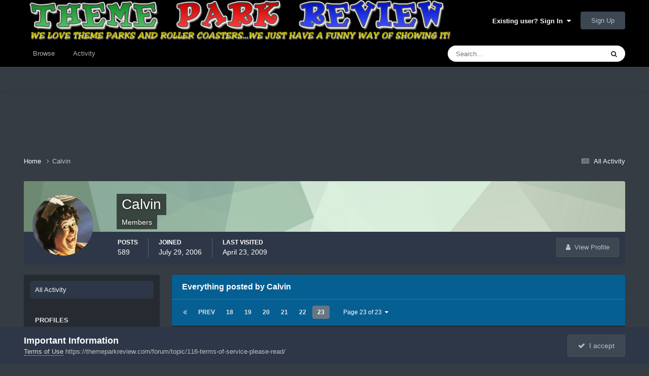

--- FILE ---
content_type: text/html;charset=UTF-8
request_url: https://themeparkreview.com/forum/profile/14719-calvin/content/page/23/?all_activity=1
body_size: 17714
content:
<!DOCTYPE html>
<html lang="en-US" dir="ltr">
	<head>
      <meta property="og:image" content="https://www.themeparkreview.com/images/general/tprlogo.jpg" />
      <script>
(function(w, d) {
w.adthrive = w.adthrive || {};
w.adthrive.cmd = w.adthrive.cmd || [];
w.adthrive.plugin = 'adthrive-ads-1.0.40-manual';
w.adthrive.host = 'ads.adthrive.com';
var s = d.createElement('script');
s.async = true;
s.referrerpolicy='no-referrer-when-downgrade';
s.src = 'https://' + w.adthrive.host + '/sites/5bb4d4f41b5c414750fe1b0f/ads.min.js?referrer=' + w.encodeURIComponent(w.location.href);
var n = d.getElementsByTagName('script')[0];
n.parentNode.insertBefore(s, n);
})(window, document);
</script>
		<meta charset="utf-8">
		<title>Calvin's Content - Page 23 - Theme Park Review</title>
		
			<!-- Global site tag (gtag.js) - Google Analytics -->
<script async src="https://www.googletagmanager.com/gtag/js?id=UA-89724814-1"></script>
<script>
  window.dataLayer = window.dataLayer || [];
  function gtag(){dataLayer.push(arguments);}
  gtag('js', new Date());

  gtag('config', 'UA-89724814-1');
</script>

		
		

	<meta name="viewport" content="width=device-width, initial-scale=1">


	
	


	<meta name="twitter:card" content="summary" />


	
		<meta name="twitter:site" content="@themeparkreview" />
	



	
		
			
				<meta property="og:site_name" content="Theme Park Review">
			
		
	

	
		
			
				<meta property="og:locale" content="en_US">
			
		
	


	
		<link rel="canonical" href="https://themeparkreview.com/forum/profile/14719-calvin/content/page/23/" />
	





<link rel="manifest" href="https://themeparkreview.com/forum/manifest.webmanifest/">
<meta name="msapplication-config" content="https://themeparkreview.com/forum/browserconfig.xml/">
<meta name="msapplication-starturl" content="/">
<meta name="application-name" content="Theme Park Review">
<meta name="apple-mobile-web-app-title" content="Theme Park Review">

	<meta name="theme-color" content="#000000">










<link rel="preload" href="//themeparkreview.com/forum/applications/core/interface/font/fontawesome-webfont.woff2?v=4.7.0" as="font" crossorigin="anonymous">
		




	<link rel='stylesheet' href='https://themeparkreview.com/forum/uploads/css_built_3/341e4a57816af3ba440d891ca87450ff_framework.css?v=51296132c41763610863' media='all'>

	<link rel='stylesheet' href='https://themeparkreview.com/forum/uploads/css_built_3/05e81b71abe4f22d6eb8d1a929494829_responsive.css?v=51296132c41763610863' media='all'>

	<link rel='stylesheet' href='https://themeparkreview.com/forum/uploads/css_built_3/90eb5adf50a8c640f633d47fd7eb1778_core.css?v=51296132c41763610863' media='all'>

	<link rel='stylesheet' href='https://themeparkreview.com/forum/uploads/css_built_3/5a0da001ccc2200dc5625c3f3934497d_core_responsive.css?v=51296132c41763610863' media='all'>

	<link rel='stylesheet' href='https://themeparkreview.com/forum/uploads/css_built_3/ffdbd8340d5c38a97b780eeb2549bc3f_profiles.css?v=51296132c41763610863' media='all'>

	<link rel='stylesheet' href='https://themeparkreview.com/forum/uploads/css_built_3/f2ef08fd7eaff94a9763df0d2e2aaa1f_streams.css?v=51296132c41763610863' media='all'>

	<link rel='stylesheet' href='https://themeparkreview.com/forum/uploads/css_built_3/9be4fe0d9dd3ee2160f368f53374cd3f_leaderboard.css?v=51296132c41763610863' media='all'>

	<link rel='stylesheet' href='https://themeparkreview.com/forum/uploads/css_built_3/125515e1b6f230e3adf3a20c594b0cea_profiles_responsive.css?v=51296132c41763610863' media='all'>





<link rel='stylesheet' href='https://themeparkreview.com/forum/uploads/css_built_3/258adbb6e4f3e83cd3b355f84e3fa002_custom.css?v=51296132c41763610863' media='all'>




		
		

	</head>
	<body class='ipsApp ipsApp_front ipsJS_none ipsClearfix' data-controller='core.front.core.app' data-message="" data-pageApp='core' data-pageLocation='front' data-pageModule='members' data-pageController='profile' data-pageID='14719' >
		<a href='#ipsLayout_mainArea' class='ipsHide' title='Go to main content on this page' accesskey='m'>Jump to content</a>
		
			<div id='ipsLayout_header' class='ipsClearfix'>
				





				<header>
					<div class='ipsLayout_container'>
						


<a href='https://themeparkreview.com/forum/' id='elLogo' accesskey='1'><img src="https://themeparkreview.com/forum/uploads/monthly_2020_10/tprlogo_new5.jpg.afa028443a00320914825f118e8ed2dd.jpg" alt='Theme Park Review'></a>

						

	<ul id='elUserNav' class='ipsList_inline cSignedOut ipsResponsive_showDesktop'>
		
        
		
        
        
            
            <li id='elSignInLink'>
                <a href='https://themeparkreview.com/forum/login/' data-ipsMenu-closeOnClick="false" data-ipsMenu id='elUserSignIn'>
                    Existing user? Sign In &nbsp;<i class='fa fa-caret-down'></i>
                </a>
                
<div id='elUserSignIn_menu' class='ipsMenu ipsMenu_auto ipsHide'>
	<form accept-charset='utf-8' method='post' action='https://themeparkreview.com/forum/login/'>
		<input type="hidden" name="csrfKey" value="3b7a52c03335ea2a8d7432b34d376d69">
		<input type="hidden" name="ref" value="aHR0cHM6Ly90aGVtZXBhcmtyZXZpZXcuY29tL2ZvcnVtL3Byb2ZpbGUvMTQ3MTktY2FsdmluL2NvbnRlbnQvcGFnZS8yMy8/YWxsX2FjdGl2aXR5PTE=">
		<div data-role="loginForm">
			
			
			
				<div class='ipsColumns ipsColumns_noSpacing'>
					<div class='ipsColumn ipsColumn_wide' id='elUserSignIn_internal'>
						
<div class="ipsPad ipsForm ipsForm_vertical">
	<h4 class="ipsType_sectionHead">Sign In</h4>
	<br><br>
	<ul class='ipsList_reset'>
		<li class="ipsFieldRow ipsFieldRow_noLabel ipsFieldRow_fullWidth">
			
			
				<input type="text" placeholder="Display Name or Email Address" name="auth" autocomplete="email">
			
		</li>
		<li class="ipsFieldRow ipsFieldRow_noLabel ipsFieldRow_fullWidth">
			<input type="password" placeholder="Password" name="password" autocomplete="current-password">
		</li>
		<li class="ipsFieldRow ipsFieldRow_checkbox ipsClearfix">
			<span class="ipsCustomInput">
				<input type="checkbox" name="remember_me" id="remember_me_checkbox" value="1" checked aria-checked="true">
				<span></span>
			</span>
			<div class="ipsFieldRow_content">
				<label class="ipsFieldRow_label" for="remember_me_checkbox">Remember me</label>
				<span class="ipsFieldRow_desc">Not recommended on shared computers</span>
			</div>
		</li>
		<li class="ipsFieldRow ipsFieldRow_fullWidth">
			<button type="submit" name="_processLogin" value="usernamepassword" class="ipsButton ipsButton_primary ipsButton_small" id="elSignIn_submit">Sign In</button>
			
				<p class="ipsType_right ipsType_small">
					
						<a href='https://themeparkreview.com/forum/lostpassword/' data-ipsDialog data-ipsDialog-title='Forgot your password?'>
					
					Forgot your password?</a>
				</p>
			
		</li>
	</ul>
</div>
					</div>
					<div class='ipsColumn ipsColumn_wide'>
						<div class='ipsPadding' id='elUserSignIn_external'>
							<div class='ipsAreaBackground_light ipsPadding:half'>
								
									<p class='ipsType_reset ipsType_small ipsType_center'><strong>Or sign in with one of these services</strong></p>
								
								
									<div class='ipsType_center ipsMargin_top:half'>
										

<button type="submit" name="_processLogin" value="3" class='ipsButton ipsButton_verySmall ipsButton_fullWidth ipsSocial ipsSocial_facebook' style="background-color: #3a579a">
	
		<span class='ipsSocial_icon'>
			
				<i class='fa fa-facebook-official'></i>
			
		</span>
		<span class='ipsSocial_text'>Sign in with Facebook</span>
	
</button>
									</div>
								
									<div class='ipsType_center ipsMargin_top:half'>
										

<button type="submit" name="_processLogin" value="4" class='ipsButton ipsButton_verySmall ipsButton_fullWidth ipsSocial ipsSocial_twitter' style="background-color: #000000">
	
		<span class='ipsSocial_icon'>
			
				<i class='fa fa-twitter'></i>
			
		</span>
		<span class='ipsSocial_text'>Sign in with X</span>
	
</button>
									</div>
								
							</div>
						</div>
					</div>
				</div>
			
		</div>
	</form>
</div>
            </li>
            
        
		
			<li>
				
					<a href='https://themeparkreview.com/forum/register/'  id='elRegisterButton' class='ipsButton ipsButton_normal ipsButton_primary'>Sign Up</a>
				
			</li>
		
	</ul>

						
<ul class='ipsMobileHamburger ipsList_reset ipsResponsive_hideDesktop'>
	<li data-ipsDrawer data-ipsDrawer-drawerElem='#elMobileDrawer'>
		<a href='#'>
			
			
				
			
			
			
			<i class='fa fa-navicon'></i>
		</a>
	</li>
</ul>
					</div>
				</header>
				

	<nav data-controller='core.front.core.navBar' class=' ipsResponsive_showDesktop'>
		<div class='ipsNavBar_primary ipsLayout_container '>
			<ul data-role="primaryNavBar" class='ipsClearfix'>
				


	
		
		
		<li  id='elNavSecondary_1' data-role="navBarItem" data-navApp="core" data-navExt="CustomItem">
			
			
				<a href="https://themeparkreview.com/forum/"  data-navItem-id="1" >
					Browse<span class='ipsNavBar_active__identifier'></span>
				</a>
			
			
				<ul class='ipsNavBar_secondary ipsHide' data-role='secondaryNavBar'>
					


	
	

	
		
		
		<li  id='elNavSecondary_10' data-role="navBarItem" data-navApp="forums" data-navExt="Forums">
			
			
				<a href="https://themeparkreview.com/forum/"  data-navItem-id="10" >
					Forums<span class='ipsNavBar_active__identifier'></span>
				</a>
			
			
		</li>
	
	

	
		
		
		<li  id='elNavSecondary_12' data-role="navBarItem" data-navApp="core" data-navExt="Guidelines">
			
			
				<a href="https://themeparkreview.com/forum/topic/116-terms-of-service-please-read/"  data-navItem-id="12" >
					Guidelines<span class='ipsNavBar_active__identifier'></span>
				</a>
			
			
		</li>
	
	

	
		
		
		<li  id='elNavSecondary_13' data-role="navBarItem" data-navApp="core" data-navExt="StaffDirectory">
			
			
				<a href="https://themeparkreview.com/forum/staff/"  data-navItem-id="13" >
					Staff<span class='ipsNavBar_active__identifier'></span>
				</a>
			
			
		</li>
	
	

	
		
		
		<li  id='elNavSecondary_14' data-role="navBarItem" data-navApp="core" data-navExt="OnlineUsers">
			
			
				<a href="https://themeparkreview.com/forum/online/"  data-navItem-id="14" >
					Online Users<span class='ipsNavBar_active__identifier'></span>
				</a>
			
			
		</li>
	
	

	
		
		
		<li  id='elNavSecondary_15' data-role="navBarItem" data-navApp="core" data-navExt="Leaderboard">
			
			
				<a href="https://themeparkreview.com/forum/leaderboard/"  data-navItem-id="15" >
					Leaderboard<span class='ipsNavBar_active__identifier'></span>
				</a>
			
			
		</li>
	
	

					<li class='ipsHide' id='elNavigationMore_1' data-role='navMore'>
						<a href='#' data-ipsMenu data-ipsMenu-appendTo='#elNavigationMore_1' id='elNavigationMore_1_dropdown'>More <i class='fa fa-caret-down'></i></a>
						<ul class='ipsHide ipsMenu ipsMenu_auto' id='elNavigationMore_1_dropdown_menu' data-role='moreDropdown'></ul>
					</li>
             
<!-- Custom Code Start -->                  
                  <style>
                    .social_secondary {
                      padding-top: 5px;
                      padding-right: 20px;
                    }
                    .links_secondary {
                      padding-right: 15px;
                    }  
                    .links_secondary a {
                      color: #bebebe;
                      font-size: 14px;
                    }  
                  </style>  

                  <div id="elFooterSocialLinks" class="ipsList_inline ipsType_right social_secondary">
                    <span class="links_secondary">
                      <a href="https://www.themeparkreview.com">
                        TPR HOME&nbsp;|
                      </a>
                      <a href="https://www.themeparkreview.com/parks/">
                        PARK INDEX&nbsp;|
                      </a>
                      <a href="https://www.themeparkreview.com/store/">
                        STORE
                      </a> 
                    </span>
                    <li class='cUserNav_icon'>
                      <a href='https://www.twitter.com/themeparkreview' target='_blank' class='cShareLink cShareLink_twitter' rel='noopener noreferrer'><i class='fa fa-twitter'></i></a>
                    </li>
                    <li class='cUserNav_icon'>
                      <a href='https://www.facebook.com/themeparkreview' target='_blank' class='cShareLink cShareLink_facebook' rel='noopener noreferrer'><i class='fa fa-facebook'></i></a>
                    </li>
                    <li class='cUserNav_icon'>
                      <a href='https://www.instagram.com/themeparkreview' target='_blank' class='cShareLink cShareLink_instagram' rel='noopener noreferrer'><i class='fa fa-instagram'></i></a>
                    </li>
                    <li class='cUserNav_icon'>
                      <a href='https://www.youtube.com/themeparkreview' target='_blank' class='cShareLink cShareLink_youtube' rel='noopener noreferrer'><i class='fa fa-youtube'></i></a>
                    </li>
                  </div>
<!-- Custom Code End -->                  
                  
				</ul>
			
		</li>
	
	

	
		
		
		<li  id='elNavSecondary_2' data-role="navBarItem" data-navApp="core" data-navExt="CustomItem">
			
			
				<a href="https://themeparkreview.com/forum/discover/"  data-navItem-id="2" >
					Activity<span class='ipsNavBar_active__identifier'></span>
				</a>
			
			
				<ul class='ipsNavBar_secondary ipsHide' data-role='secondaryNavBar'>
					


	
		
		
		<li  id='elNavSecondary_4' data-role="navBarItem" data-navApp="core" data-navExt="AllActivity">
			
			
				<a href="https://themeparkreview.com/forum/discover/"  data-navItem-id="4" >
					All Activity<span class='ipsNavBar_active__identifier'></span>
				</a>
			
			
		</li>
	
	

	
	

	
	

	
	

	
		
		
		<li  id='elNavSecondary_8' data-role="navBarItem" data-navApp="core" data-navExt="Search">
			
			
				<a href="https://themeparkreview.com/forum/search/"  data-navItem-id="8" >
					Search<span class='ipsNavBar_active__identifier'></span>
				</a>
			
			
		</li>
	
	

	
	

					<li class='ipsHide' id='elNavigationMore_2' data-role='navMore'>
						<a href='#' data-ipsMenu data-ipsMenu-appendTo='#elNavigationMore_2' id='elNavigationMore_2_dropdown'>More <i class='fa fa-caret-down'></i></a>
						<ul class='ipsHide ipsMenu ipsMenu_auto' id='elNavigationMore_2_dropdown_menu' data-role='moreDropdown'></ul>
					</li>
             
<!-- Custom Code Start -->                  
                  <style>
                    .social_secondary {
                      padding-top: 5px;
                      padding-right: 20px;
                    }
                    .links_secondary {
                      padding-right: 15px;
                    }  
                    .links_secondary a {
                      color: #bebebe;
                      font-size: 14px;
                    }  
                  </style>  

                  <div id="elFooterSocialLinks" class="ipsList_inline ipsType_right social_secondary">
                    <span class="links_secondary">
                      <a href="https://www.themeparkreview.com">
                        TPR HOME&nbsp;|
                      </a>
                      <a href="https://www.themeparkreview.com/parks/">
                        PARK INDEX&nbsp;|
                      </a>
                      <a href="https://www.themeparkreview.com/store/">
                        STORE
                      </a> 
                    </span>
                    <li class='cUserNav_icon'>
                      <a href='https://www.twitter.com/themeparkreview' target='_blank' class='cShareLink cShareLink_twitter' rel='noopener noreferrer'><i class='fa fa-twitter'></i></a>
                    </li>
                    <li class='cUserNav_icon'>
                      <a href='https://www.facebook.com/themeparkreview' target='_blank' class='cShareLink cShareLink_facebook' rel='noopener noreferrer'><i class='fa fa-facebook'></i></a>
                    </li>
                    <li class='cUserNav_icon'>
                      <a href='https://www.instagram.com/themeparkreview' target='_blank' class='cShareLink cShareLink_instagram' rel='noopener noreferrer'><i class='fa fa-instagram'></i></a>
                    </li>
                    <li class='cUserNav_icon'>
                      <a href='https://www.youtube.com/themeparkreview' target='_blank' class='cShareLink cShareLink_youtube' rel='noopener noreferrer'><i class='fa fa-youtube'></i></a>
                    </li>
                  </div>
<!-- Custom Code End -->                  
                  
				</ul>
			
		</li>
	
	

				<li class='ipsHide' id='elNavigationMore' data-role='navMore'>
					<a href='#' data-ipsMenu data-ipsMenu-appendTo='#elNavigationMore' id='elNavigationMore_dropdown'>More</a>
					<ul class='ipsNavBar_secondary ipsHide' data-role='secondaryNavBar'>
						<li class='ipsHide' id='elNavigationMore_more' data-role='navMore'>
							<a href='#' data-ipsMenu data-ipsMenu-appendTo='#elNavigationMore_more' id='elNavigationMore_more_dropdown'>More <i class='fa fa-caret-down'></i></a>
							<ul class='ipsHide ipsMenu ipsMenu_auto' id='elNavigationMore_more_dropdown_menu' data-role='moreDropdown'></ul>
						</li>
					</ul>
				</li>
			</ul>
			

	<div id="elSearchWrapper">
		<div id='elSearch' data-controller="core.front.core.quickSearch">
			<form accept-charset='utf-8' action='//themeparkreview.com/forum/search/?do=quicksearch' method='post'>
                <input type='search' id='elSearchField' placeholder='Search...' name='q' autocomplete='off' aria-label='Search'>
                <details class='cSearchFilter'>
                    <summary class='cSearchFilter__text'></summary>
                    <ul class='cSearchFilter__menu'>
                        
                        <li><label><input type="radio" name="type" value="all" ><span class='cSearchFilter__menuText'>Everywhere</span></label></li>
                        
                        
                            <li><label><input type="radio" name="type" value="core_statuses_status" checked><span class='cSearchFilter__menuText'>Status Updates</span></label></li>
                        
                            <li><label><input type="radio" name="type" value="forums_topic"><span class='cSearchFilter__menuText'>Topics</span></label></li>
                        
                            <li><label><input type="radio" name="type" value="core_members"><span class='cSearchFilter__menuText'>Members</span></label></li>
                        
                    </ul>
                </details>
				<button class='cSearchSubmit' type="submit" aria-label='Search'><i class="fa fa-search"></i></button>
			</form>
		</div>
	</div>

		</div>
	</nav>

				
<ul id='elMobileNav' class='ipsResponsive_hideDesktop' data-controller='core.front.core.mobileNav'>
	
		
			<li id='elMobileBreadcrumb'>
				<a href='https://themeparkreview.com/forum/'>
					<span>Home</span>
				</a>
			</li>
		
	
	
	
	<li >
		<a data-action="defaultStream" href='https://themeparkreview.com/forum/discover/'><i class="fa fa-newspaper-o" aria-hidden="true"></i></a>
	</li>

	

	
		<li class='ipsJS_show'>
			<a href='https://themeparkreview.com/forum/search/'><i class='fa fa-search'></i></a>
		</li>
	
</ul>
<!-- Custom Code Start -->                  
<style>
  .social_mobile {
    padding-top: 5px;
    padding-right: 5px;
    padding-left: 5px;
  }
  .links_secondary {
    padding-right: 5px;
  }  
  .links_secondary a {
    color: #ffffff;
    font-size: 12px;
  }  
  .cShareLink_mobile {
    width: 20px;
    height: 20px;
    line-height: 20px;
    text-align: center;
    border-radius: 16px;
    display: inline-block;
    color: white !important;
    font-size: 1px;
  }   
  #elFooterSocialLinks_mobile {
    color: #fff;
    line-height: 12px;
    text-decoration: none;
    margin-top: 10px;
  }
  #elFooterSocialLinks_mobile > li > a .fa {
    font-size: 12px;
  } 
</style>  

<div class="social_mobile ipsResponsive_showPhone ipsResponsive_block">
  <span class="links_secondary">
    <a href="https://www.themeparkreview.com">
      &nbsp TPR Home&nbsp;|
    </a>
    <a href="https://www.themeparkreview.com/parks/">
      Parks&nbsp;|
    </a>
    <a href="https://www.twitter.com/themeparkreview' target='_blank">
      Twitter&nbsp;|
    </a> 
        <a href="https://www.facebook.com/themeparkreview' target='_blank">
      Facebook&nbsp;|
    </a> 
            <a href="https://www.youtube.com/themeparkreview' target='_blank">
      YouTube&nbsp;|
    </a>
                <a href="https://www.instagram.com/themeparkreview' target='_blank">
      Instagram&nbsp;
    </a>
  </span>  

</div>   
<!-- Custom Code End -->
			</div>
		
		<main id='ipsLayout_body' class='ipsLayout_container'>
			<div id='ipsLayout_contentArea'>
				<div id='ipsLayout_contentWrapper'>
					
<nav class='ipsBreadcrumb ipsBreadcrumb_top ipsFaded_withHover'>
	

	<ul class='ipsList_inline ipsPos_right'>
		
		<li >
			<a data-action="defaultStream" class='ipsType_light '  href='https://themeparkreview.com/forum/discover/'><i class="fa fa-newspaper-o" aria-hidden="true"></i> <span>All Activity</span></a>
		</li>
		
	</ul>

	<ul data-role="breadcrumbList">
		<li>
			<a title="Home" href='https://themeparkreview.com/forum/'>
				<span>Home <i class='fa fa-angle-right'></i></span>
			</a>
		</li>
		
		
			<li>
				
					<a href='https://themeparkreview.com/forum/profile/14719-calvin/'>
						<span>Calvin </span>
					</a>
				
			</li>
		
	</ul>
</nav>
					
					<div id='ipsLayout_mainArea'>
						
						
						
						

	




						


<div data-controller='core.front.profile.main' id='elProfileUserContent'>
	

<header data-role="profileHeader">
    <div class='ipsPageHead_special cProfileHeaderMinimal' id='elProfileHeader' data-controller='core.global.core.coverPhoto' data-url="https://themeparkreview.com/forum/profile/14719-calvin/?csrfKey=3b7a52c03335ea2a8d7432b34d376d69" data-coverOffset='0'>
        
        <div class='ipsCoverPhoto_container' style="background-color: hsl(125, 100%, 80% )">
            <img src='https://themeparkreview.com/forum/uploads/set_resources_3/84c1e40ea0e759e3f1505eb1788ddf3c_pattern.png' class='ipsCoverPhoto_photo' data-action="toggleCoverPhoto" alt=''>
        </div>
        
        
        <div class='ipsColumns ipsColumns_collapsePhone' data-hideOnCoverEdit>
            <div class='ipsColumn ipsColumn_fixed ipsColumn_narrow ipsPos_center' id='elProfilePhoto'>
                
                <a href="https://themeparkreview.com/forum/uploads/monthly_2020_10/7f6d761705e56cef2ef344c6abf438a9_15435.jpg.ba6c527617b7bd82ca2febad714f62e2.jpg" data-ipsLightbox class='ipsUserPhoto ipsUserPhoto_xlarge'>
                    <img src='https://themeparkreview.com/forum/uploads/monthly_2020_10/7f6d761705e56cef2ef344c6abf438a9_15435.thumb.jpg.9373bd4f74c060c76830aaf35d27a055.jpg' alt=''>
                </a>
                
                
            </div>
            <div class='ipsColumn ipsColumn_fluid'>
                <div class='ipsPos_left ipsPad cProfileHeader_name ipsType_normal'>
                    <h1 class='ipsType_reset ipsPageHead_barText'>
                        Calvin

                        
                        
                    </h1>
                    <span>
						
						<span class='ipsPageHead_barText'>Members</span>
					</span>
                </div>
                
                <ul class='ipsList_inline ipsPad ipsResponsive_hidePhone ipsResponsive_block ipsPos_left'>
                    
                    <li>

<div data-followApp='core' data-followArea='member' data-followID='14719'  data-controller='core.front.core.followButton'>
	
		

	
</div></li>
                    
                    
                </ul>
                
            </div>
        </div>
    </div>

    <div class='ipsGrid ipsAreaBackground ipsPad ipsResponsive_showPhone ipsResponsive_block'>
        
        
        

        
        
        <div data-role='switchView' class='ipsGrid_span12'>
            <div data-action="goToProfile" data-type='phone' class=''>
                <a href='https://themeparkreview.com/forum/profile/14719-calvin/' class='ipsButton ipsButton_veryLight ipsButton_small ipsButton_fullWidth' title="Calvin's Profile"><i class='fa fa-user'></i></a>
            </div>
            <div data-action="browseContent" data-type='phone' class='ipsHide'>
                <a href="https://themeparkreview.com/forum/profile/14719-calvin/content/" rel="nofollow" class='ipsButton ipsButton_veryLight ipsButton_small ipsButton_fullWidth'  title="Calvin's Content"><i class='fa fa-newspaper-o'></i></a>
            </div>
        </div>
    </div>

    <div id='elProfileStats' class='ipsClearfix sm:ipsPadding ipsResponsive_pull'>
        <div data-role='switchView' class='ipsResponsive_hidePhone ipsPos_right'>
            <a href='https://themeparkreview.com/forum/profile/14719-calvin/' class='ipsButton ipsButton_veryLight ipsButton_small ipsPos_right ' data-action="goToProfile" data-type='full' title="Calvin's Profile"><i class='fa fa-user'></i> <span class='ipsResponsive_showDesktop ipsResponsive_inline'>&nbsp;View Profile</span></a>
            <a href="https://themeparkreview.com/forum/profile/14719-calvin/content/" rel="nofollow" class='ipsButton ipsButton_veryLight ipsButton_small ipsPos_right ipsHide' data-action="browseContent" data-type='full' title="Calvin's Content"><i class='fa fa-newspaper-o'></i> <span class='ipsResponsive_showDesktop ipsResponsive_inline'>&nbsp;See their activity</span></a>
        </div>
        <ul class='ipsList_reset ipsFlex ipsFlex-ai:center ipsFlex-fw:wrap ipsPos_left ipsResponsive_noFloat'>
            <li>
                <h4 class='ipsType_minorHeading'>Posts</h4>
                589
            </li>
            <li>
                <h4 class='ipsType_minorHeading'>Joined</h4>
                <time datetime='2006-07-29T02:12:58Z' title='07/29/2006 02:12  AM' data-short='19 yr'>July 29, 2006</time>
            </li>
            
            <li>
                <h4 class='ipsType_minorHeading'>Last visited</h4>
                <span>
					
                    <time datetime='2009-04-23T02:07:51Z' title='04/23/2009 02:07  AM' data-short='16 yr'>April 23, 2009</time>
				</span>
            </li>
            
            
        </ul>
    </div>
</header>
	<div data-role="profileContent" class='ipsSpacer_top'>

		<div class="ipsColumns ipsColumns_collapsePhone">
			<div class="ipsColumn ipsColumn_wide">
				<div class='ipsPadding:half ipsBox'>
					<div class="ipsSideMenu" data-ipsTabBar data-ipsTabBar-contentArea='#elUserContent' data-ipsTabBar-itemselector=".ipsSideMenu_item" data-ipsTabBar-activeClass="ipsSideMenu_itemActive" data-ipsSideMenu>
						<h3 class="ipsSideMenu_mainTitle ipsAreaBackground_light ipsType_medium">
							<a href="#user_content" class="ipsPad_double" data-action="openSideMenu"><i class="fa fa-bars"></i> &nbsp;Content Type&nbsp;<i class="fa fa-caret-down"></i></a>
						</h3>
						<div>
							<ul class="ipsSideMenu_list">
								<li><a href="https://themeparkreview.com/forum/profile/14719-calvin/content/?change_section=1" class="ipsSideMenu_item ipsSideMenu_itemActive">All Activity</a></li>
							</ul>
							
								<h4 class='ipsSideMenu_subTitle'>Profiles</h4>
								<ul class="ipsSideMenu_list">
									
										<li><a href="https://themeparkreview.com/forum/profile/14719-calvin/content/?type=core_statuses_status&amp;change_section=1" class="ipsSideMenu_item ">Status Updates</a></li>
									
										<li><a href="https://themeparkreview.com/forum/profile/14719-calvin/content/?type=core_statuses_reply&amp;change_section=1" class="ipsSideMenu_item ">Status Replies</a></li>
									
								</ul>
							
								<h4 class='ipsSideMenu_subTitle'>Forums</h4>
								<ul class="ipsSideMenu_list">
									
										<li><a href="https://themeparkreview.com/forum/profile/14719-calvin/content/?type=forums_topic&amp;change_section=1" class="ipsSideMenu_item ">Topics</a></li>
									
										<li><a href="https://themeparkreview.com/forum/profile/14719-calvin/content/?type=forums_topic_post&amp;change_section=1" class="ipsSideMenu_item ">Posts</a></li>
									
								</ul>
							
						</div>			
					</div>
				</div>
			</div>
			<div class="ipsColumn ipsColumn_fluid" id='elUserContent'>
				
<div class='ipsBox'>
	<h2 class='ipsType_sectionTitle ipsType_reset'>Everything posted by Calvin</h2>
	

<div data-baseurl="https://themeparkreview.com/forum/profile/14719-calvin/content/?all_activity=1&amp;page=1" data-resort="listResort" data-tableid="topics" data-controller="core.global.core.table">
	<div data-role="tableRows">
		
			<div class="ipsButtonBar ipsPad_half ipsClearfix ipsClear" data-role="tablePagination">
				<ul class='ipsPagination' id='elPagination_8645467fd75616aa30d6aec7f171881d_410258082' data-ipsPagination-seoPagination='true' data-pages='23' data-ipsPagination  data-ipsPagination-pages="23" data-ipsPagination-perPage='25'>
		
			
				<li class='ipsPagination_first'><a href='https://themeparkreview.com/forum/profile/14719-calvin/content/?all_activity=1' rel="first" data-page='1' data-ipsTooltip title='First page'><i class='fa fa-angle-double-left'></i></a></li>
				<li class='ipsPagination_prev'><a href='https://themeparkreview.com/forum/profile/14719-calvin/content/page/22/?all_activity=1' rel="prev" data-page='22' data-ipsTooltip title='Previous page'>Prev</a></li>
				
					<li class='ipsPagination_page'><a href='https://themeparkreview.com/forum/profile/14719-calvin/content/page/18/?all_activity=1' data-page='18'>18</a></li>
				
					<li class='ipsPagination_page'><a href='https://themeparkreview.com/forum/profile/14719-calvin/content/page/19/?all_activity=1' data-page='19'>19</a></li>
				
					<li class='ipsPagination_page'><a href='https://themeparkreview.com/forum/profile/14719-calvin/content/page/20/?all_activity=1' data-page='20'>20</a></li>
				
					<li class='ipsPagination_page'><a href='https://themeparkreview.com/forum/profile/14719-calvin/content/page/21/?all_activity=1' data-page='21'>21</a></li>
				
					<li class='ipsPagination_page'><a href='https://themeparkreview.com/forum/profile/14719-calvin/content/page/22/?all_activity=1' data-page='22'>22</a></li>
				
			
			<li class='ipsPagination_page ipsPagination_active'><a href='https://themeparkreview.com/forum/profile/14719-calvin/content/page/23/?all_activity=1' data-page='23'>23</a></li>
			
				<li class='ipsPagination_next ipsPagination_inactive'><a href='https://themeparkreview.com/forum/profile/14719-calvin/content/page/23/?all_activity=1' rel="next" data-page='23' data-ipsTooltip title='Next page'>Next</a></li>
				<li class='ipsPagination_last ipsPagination_inactive'><a href='https://themeparkreview.com/forum/profile/14719-calvin/content/page/23/?all_activity=1' rel="last" data-page='23' data-ipsTooltip title='Last page'><i class='fa fa-angle-double-right'></i></a></li>
			
			
				<li class='ipsPagination_pageJump'>
					<a href='#' data-ipsMenu data-ipsMenu-closeOnClick='false' data-ipsMenu-appendTo='#elPagination_8645467fd75616aa30d6aec7f171881d_410258082' id='elPagination_8645467fd75616aa30d6aec7f171881d_410258082_jump'>Page 23 of 23 &nbsp;<i class='fa fa-caret-down'></i></a>
					<div class='ipsMenu ipsMenu_narrow ipsPadding ipsHide' id='elPagination_8645467fd75616aa30d6aec7f171881d_410258082_jump_menu'>
						<form accept-charset='utf-8' method='post' action='https://themeparkreview.com/forum/profile/14719-calvin/content/?all_activity=1' data-role="pageJump" data-baseUrl='#'>
							<ul class='ipsForm ipsForm_horizontal'>
								<li class='ipsFieldRow'>
									<input type='number' min='1' max='23' placeholder='Page number' class='ipsField_fullWidth' name='page'>
								</li>
								<li class='ipsFieldRow ipsFieldRow_fullWidth'>
									<input type='submit' class='ipsButton_fullWidth ipsButton ipsButton_verySmall ipsButton_primary' value='Go'>
								</li>
							</ul>
						</form>
					</div>
				</li>
			
		
	</ul>
			</div>
		
		<ol class='ipsDataList ipsDataList_large cSearchActivity ipsStream ipsPad'>
			
				

<li class="ipsStreamItem ipsStreamItem_contentBlock ipsStreamItem_expanded ipsAreaBackground_reset ipsPad  " data-role="activityItem" data-timestamp="1154734246">
	<div class="ipsStreamItem_container ipsClearfix">
		
			
			<div class="ipsStreamItem_header ipsPhotoPanel ipsPhotoPanel_mini">
								
					<span class="ipsStreamItem_contentType" data-ipstooltip title="Post"><i class="fa fa-comment"></i></span>
				
				

	<a href="https://themeparkreview.com/forum/profile/14719-calvin/" rel="nofollow" data-ipsHover data-ipsHover-target="https://themeparkreview.com/forum/profile/14719-calvin/?do=hovercard" class="ipsUserPhoto ipsUserPhoto_mini" title="Go to Calvin's profile">
		<img src='https://themeparkreview.com/forum/uploads/monthly_2020_10/7f6d761705e56cef2ef344c6abf438a9_15435.thumb.jpg.9373bd4f74c060c76830aaf35d27a055.jpg' alt='Calvin' loading="lazy">
	</a>

				<div class="">
					
					<h2 class="ipsType_reset ipsStreamItem_title ipsContained_container ipsStreamItem_titleSmall">
						
						
						<span class="ipsType_break ipsContained">
							<a href="https://themeparkreview.com/forum/topic/8825-canobie-lake-park-discussion-thread/?do=findComment&amp;comment=219588" data-linktype="link" data-searchable> Canobie Lake Park Discussion Thread</a>
						</span>
						
					</h2>

					
						<p class="ipsType_reset ipsStreamItem_status ipsType_blendLinks">
							
<a href='https://themeparkreview.com/forum/profile/14719-calvin/' rel="nofollow" data-ipsHover data-ipsHover-width="370" data-ipsHover-target='https://themeparkreview.com/forum/profile/14719-calvin/?do=hovercard' title="Go to Calvin's profile" class="ipsType_break">Calvin</a> replied to 
<a href='https://themeparkreview.com/forum/profile/2-robbalvey/' rel="nofollow" data-ipsHover data-ipsHover-width="370" data-ipsHover-target='https://themeparkreview.com/forum/profile/2-robbalvey/?do=hovercard' title="Go to robbalvey's profile" class="ipsType_break">robbalvey</a>'s topic in <a href="https://themeparkreview.com/forum/forum/4-theme-parks-roller-coasters-donkeys/">Theme Parks, Roller Coasters, &amp; Donkeys!</a>
						</p>
					
					
						
					
				</div>
			</div>
			
				<div class="ipsStreamItem_snippet ipsType_break">
					
					 	

	<div class='ipsType_richText ipsContained ipsType_medium'>
		<div data-ipsTruncate data-ipsTruncate-type='remove' data-ipsTruncate-size='3 lines' data-ipsTruncate-watch='false'>
			I don't get what all the fuss is about Frisbees. I rode one at SFMW and it was pretty dull.
		</div>
	</div>


					
				</div>
				<ul class="ipsList_inline ipsStreamItem_meta ipsGap:1">
					<li class="ipsType_light ipsType_medium">
						
						<i class="fa fa-clock-o"></i> <time datetime='2006-08-04T23:30:46Z' title='08/04/2006 11:30  PM' data-short='19 yr'>August 4, 2006</time>
						
					</li>
					
						<li class="ipsType_light ipsType_medium">
							<a href="https://themeparkreview.com/forum/topic/8825-canobie-lake-park-discussion-thread/?do=findComment&amp;comment=219588" class="ipsType_blendLinks">
								
									<i class="fa fa-comment"></i> 510 replies
								
							</a>
						</li>
					
					
					
				</ul>
			
		
	</div>
</li>

			
				

<li class="ipsStreamItem ipsStreamItem_contentBlock ipsStreamItem_expanded ipsAreaBackground_reset ipsPad  " data-role="activityItem" data-timestamp="1154724628">
	<div class="ipsStreamItem_container ipsClearfix">
		
			
			<div class="ipsStreamItem_header ipsPhotoPanel ipsPhotoPanel_mini">
								
					<span class="ipsStreamItem_contentType" data-ipstooltip title="Post"><i class="fa fa-comment"></i></span>
				
				

	<a href="https://themeparkreview.com/forum/profile/14719-calvin/" rel="nofollow" data-ipsHover data-ipsHover-target="https://themeparkreview.com/forum/profile/14719-calvin/?do=hovercard" class="ipsUserPhoto ipsUserPhoto_mini" title="Go to Calvin's profile">
		<img src='https://themeparkreview.com/forum/uploads/monthly_2020_10/7f6d761705e56cef2ef344c6abf438a9_15435.thumb.jpg.9373bd4f74c060c76830aaf35d27a055.jpg' alt='Calvin' loading="lazy">
	</a>

				<div class="">
					
					<h2 class="ipsType_reset ipsStreamItem_title ipsContained_container ipsStreamItem_titleSmall">
						
						
						<span class="ipsType_break ipsContained">
							<a href="https://themeparkreview.com/forum/topic/11131-black-mamba-ride-review/?do=findComment&amp;comment=219523" data-linktype="link" data-searchable> Black MAMBA ride review</a>
						</span>
						
					</h2>

					
						<p class="ipsType_reset ipsStreamItem_status ipsType_blendLinks">
							
<a href='https://themeparkreview.com/forum/profile/14719-calvin/' rel="nofollow" data-ipsHover data-ipsHover-width="370" data-ipsHover-target='https://themeparkreview.com/forum/profile/14719-calvin/?do=hovercard' title="Go to Calvin's profile" class="ipsType_break">Calvin</a> replied to 
<a href='https://themeparkreview.com/forum/profile/238-chris-benvenuto/' rel="nofollow" data-ipsHover data-ipsHover-width="370" data-ipsHover-target='https://themeparkreview.com/forum/profile/238-chris-benvenuto/?do=hovercard' title="Go to Chris Benvenuto's profile" class="ipsType_break">Chris Benvenuto</a>'s topic in <a href="https://themeparkreview.com/forum/forum/4-theme-parks-roller-coasters-donkeys/">Theme Parks, Roller Coasters, &amp; Donkeys!</a>
						</p>
					
					
						
					
				</div>
			</div>
			
				<div class="ipsStreamItem_snippet ipsType_break">
					
					 	

	<div class='ipsType_richText ipsContained ipsType_medium'>
		<div data-ipsTruncate data-ipsTruncate-type='remove' data-ipsTruncate-size='3 lines' data-ipsTruncate-watch='false'>
			Wijas is obscenely kickass.
		</div>
	</div>


					
				</div>
				<ul class="ipsList_inline ipsStreamItem_meta ipsGap:1">
					<li class="ipsType_light ipsType_medium">
						
						<i class="fa fa-clock-o"></i> <time datetime='2006-08-04T20:50:28Z' title='08/04/2006 08:50  PM' data-short='19 yr'>August 4, 2006</time>
						
					</li>
					
						<li class="ipsType_light ipsType_medium">
							<a href="https://themeparkreview.com/forum/topic/11131-black-mamba-ride-review/?do=findComment&amp;comment=219523" class="ipsType_blendLinks">
								
									<i class="fa fa-comment"></i> 5 replies
								
							</a>
						</li>
					
					
					
				</ul>
			
		
	</div>
</li>

			
				

<li class="ipsStreamItem ipsStreamItem_contentBlock ipsStreamItem_expanded ipsAreaBackground_reset ipsPad  " data-role="activityItem" data-timestamp="1154723819">
	<div class="ipsStreamItem_container ipsClearfix">
		
			
			<div class="ipsStreamItem_header ipsPhotoPanel ipsPhotoPanel_mini">
								
					<span class="ipsStreamItem_contentType" data-ipstooltip title="Post"><i class="fa fa-comment"></i></span>
				
				

	<a href="https://themeparkreview.com/forum/profile/14719-calvin/" rel="nofollow" data-ipsHover data-ipsHover-target="https://themeparkreview.com/forum/profile/14719-calvin/?do=hovercard" class="ipsUserPhoto ipsUserPhoto_mini" title="Go to Calvin's profile">
		<img src='https://themeparkreview.com/forum/uploads/monthly_2020_10/7f6d761705e56cef2ef344c6abf438a9_15435.thumb.jpg.9373bd4f74c060c76830aaf35d27a055.jpg' alt='Calvin' loading="lazy">
	</a>

				<div class="">
					
					<h2 class="ipsType_reset ipsStreamItem_title ipsContained_container ipsStreamItem_titleSmall">
						
						
						<span class="ipsType_break ipsContained">
							<a href="https://themeparkreview.com/forum/topic/30190-six-flags-great-adventure-sfgadv-discussion-thread/?do=findComment&amp;comment=219518" data-linktype="link" data-searchable> Six Flags Great Adventure (SFGAdv) Discussion Thread</a>
						</span>
						
					</h2>

					
						<p class="ipsType_reset ipsStreamItem_status ipsType_blendLinks">
							
<a href='https://themeparkreview.com/forum/profile/14719-calvin/' rel="nofollow" data-ipsHover data-ipsHover-width="370" data-ipsHover-target='https://themeparkreview.com/forum/profile/14719-calvin/?do=hovercard' title="Go to Calvin's profile" class="ipsType_break">Calvin</a> replied to 
<a href='https://themeparkreview.com/forum/profile/169-gacoaster/' rel="nofollow" data-ipsHover data-ipsHover-width="370" data-ipsHover-target='https://themeparkreview.com/forum/profile/169-gacoaster/?do=hovercard' title="Go to GAcoaster's profile" class="ipsType_break">GAcoaster</a>'s topic in <a href="https://themeparkreview.com/forum/forum/4-theme-parks-roller-coasters-donkeys/">Theme Parks, Roller Coasters, &amp; Donkeys!</a>
						</p>
					
					
						
					
				</div>
			</div>
			
				<div class="ipsStreamItem_snippet ipsType_break">
					
					 	

	<div class='ipsType_richText ipsContained ipsType_medium'>
		<div data-ipsTruncate data-ipsTruncate-type='remove' data-ipsTruncate-size='3 lines' data-ipsTruncate-watch='false'>
			No, it was removed because it was getting old and they wanted to build a budget for Drop Zone.
		</div>
	</div>


					
				</div>
				<ul class="ipsList_inline ipsStreamItem_meta ipsGap:1">
					<li class="ipsType_light ipsType_medium">
						
						<i class="fa fa-clock-o"></i> <time datetime='2006-08-04T20:36:59Z' title='08/04/2006 08:36  PM' data-short='19 yr'>August 4, 2006</time>
						
					</li>
					
						<li class="ipsType_light ipsType_medium">
							<a href="https://themeparkreview.com/forum/topic/30190-six-flags-great-adventure-sfgadv-discussion-thread/?do=findComment&amp;comment=219518" class="ipsType_blendLinks">
								
									<i class="fa fa-comment"></i> 21,936 replies
								
							</a>
						</li>
					
					
					
				</ul>
			
		
	</div>
</li>

			
				

<li class="ipsStreamItem ipsStreamItem_contentBlock ipsStreamItem_expanded ipsAreaBackground_reset ipsPad  " data-role="activityItem" data-timestamp="1154723211">
	<div class="ipsStreamItem_container ipsClearfix">
		
			
			<div class="ipsStreamItem_header ipsPhotoPanel ipsPhotoPanel_mini">
								
					<span class="ipsStreamItem_contentType" data-ipstooltip title="Post"><i class="fa fa-comment"></i></span>
				
				

	<a href="https://themeparkreview.com/forum/profile/14719-calvin/" rel="nofollow" data-ipsHover data-ipsHover-target="https://themeparkreview.com/forum/profile/14719-calvin/?do=hovercard" class="ipsUserPhoto ipsUserPhoto_mini" title="Go to Calvin's profile">
		<img src='https://themeparkreview.com/forum/uploads/monthly_2020_10/7f6d761705e56cef2ef344c6abf438a9_15435.thumb.jpg.9373bd4f74c060c76830aaf35d27a055.jpg' alt='Calvin' loading="lazy">
	</a>

				<div class="">
					
					<h2 class="ipsType_reset ipsStreamItem_title ipsContained_container ipsStreamItem_titleSmall">
						
						
						<span class="ipsType_break ipsContained">
							<a href="https://themeparkreview.com/forum/topic/30190-six-flags-great-adventure-sfgadv-discussion-thread/?do=findComment&amp;comment=219507" data-linktype="link" data-searchable> Six Flags Great Adventure (SFGAdv) Discussion Thread</a>
						</span>
						
					</h2>

					
						<p class="ipsType_reset ipsStreamItem_status ipsType_blendLinks">
							
<a href='https://themeparkreview.com/forum/profile/14719-calvin/' rel="nofollow" data-ipsHover data-ipsHover-width="370" data-ipsHover-target='https://themeparkreview.com/forum/profile/14719-calvin/?do=hovercard' title="Go to Calvin's profile" class="ipsType_break">Calvin</a> replied to 
<a href='https://themeparkreview.com/forum/profile/169-gacoaster/' rel="nofollow" data-ipsHover data-ipsHover-width="370" data-ipsHover-target='https://themeparkreview.com/forum/profile/169-gacoaster/?do=hovercard' title="Go to GAcoaster's profile" class="ipsType_break">GAcoaster</a>'s topic in <a href="https://themeparkreview.com/forum/forum/4-theme-parks-roller-coasters-donkeys/">Theme Parks, Roller Coasters, &amp; Donkeys!</a>
						</p>
					
					
						
					
				</div>
			</div>
			
				<div class="ipsStreamItem_snippet ipsType_break">
					
					 	

	<div class='ipsType_richText ipsContained ipsType_medium'>
		<div data-ipsTruncate data-ipsTruncate-type='remove' data-ipsTruncate-size='3 lines' data-ipsTruncate-watch='false'>
			Wow, I just realised that I was only five when I rode The Edge at Great America.
		</div>
	</div>


					
				</div>
				<ul class="ipsList_inline ipsStreamItem_meta ipsGap:1">
					<li class="ipsType_light ipsType_medium">
						
						<i class="fa fa-clock-o"></i> <time datetime='2006-08-04T20:26:51Z' title='08/04/2006 08:26  PM' data-short='19 yr'>August 4, 2006</time>
						
					</li>
					
						<li class="ipsType_light ipsType_medium">
							<a href="https://themeparkreview.com/forum/topic/30190-six-flags-great-adventure-sfgadv-discussion-thread/?do=findComment&amp;comment=219507" class="ipsType_blendLinks">
								
									<i class="fa fa-comment"></i> 21,936 replies
								
							</a>
						</li>
					
					
					
				</ul>
			
		
	</div>
</li>

			
				

<li class="ipsStreamItem ipsStreamItem_contentBlock ipsStreamItem_expanded ipsAreaBackground_reset ipsPad  " data-role="activityItem" data-timestamp="1154722941">
	<div class="ipsStreamItem_container ipsClearfix">
		
			
			<div class="ipsStreamItem_header ipsPhotoPanel ipsPhotoPanel_mini">
								
					<span class="ipsStreamItem_contentType" data-ipstooltip title="Post"><i class="fa fa-comment"></i></span>
				
				

	<a href="https://themeparkreview.com/forum/profile/14719-calvin/" rel="nofollow" data-ipsHover data-ipsHover-target="https://themeparkreview.com/forum/profile/14719-calvin/?do=hovercard" class="ipsUserPhoto ipsUserPhoto_mini" title="Go to Calvin's profile">
		<img src='https://themeparkreview.com/forum/uploads/monthly_2020_10/7f6d761705e56cef2ef344c6abf438a9_15435.thumb.jpg.9373bd4f74c060c76830aaf35d27a055.jpg' alt='Calvin' loading="lazy">
	</a>

				<div class="">
					
					<h2 class="ipsType_reset ipsStreamItem_title ipsContained_container ipsStreamItem_titleSmall">
						
						
						<span class="ipsType_break ipsContained">
							<a href="https://themeparkreview.com/forum/topic/11142-i-dont-understand-the-knotts-hate/?do=findComment&amp;comment=219503" data-linktype="link" data-searchable> I don&#039;t understand the Knott&#039;s hate</a>
						</span>
						
					</h2>

					
						<p class="ipsType_reset ipsStreamItem_status ipsType_blendLinks">
							
<a href='https://themeparkreview.com/forum/profile/14719-calvin/' rel="nofollow" data-ipsHover data-ipsHover-width="370" data-ipsHover-target='https://themeparkreview.com/forum/profile/14719-calvin/?do=hovercard' title="Go to Calvin's profile" class="ipsType_break">Calvin</a> replied to 
<a href='https://themeparkreview.com/forum/profile/14579-mudger/' rel="nofollow" data-ipsHover data-ipsHover-width="370" data-ipsHover-target='https://themeparkreview.com/forum/profile/14579-mudger/?do=hovercard' title="Go to mudger's profile" class="ipsType_break">mudger</a>'s topic in <a href="https://themeparkreview.com/forum/forum/4-theme-parks-roller-coasters-donkeys/">Theme Parks, Roller Coasters, &amp; Donkeys!</a>
						</p>
					
					
						
					
				</div>
			</div>
			
				<div class="ipsStreamItem_snippet ipsType_break">
					
					 	

	<div class='ipsType_richText ipsContained ipsType_medium'>
		<div data-ipsTruncate data-ipsTruncate-type='remove' data-ipsTruncate-size='3 lines' data-ipsTruncate-watch='false'>
			What's interesting is how just the single memory of my mother and I on the parachute drop and the log flume when I was six beats the crap out of the current state of the park.
		</div>
	</div>


					
				</div>
				<ul class="ipsList_inline ipsStreamItem_meta ipsGap:1">
					<li class="ipsType_light ipsType_medium">
						
						<i class="fa fa-clock-o"></i> <time datetime='2006-08-04T20:22:21Z' title='08/04/2006 08:22  PM' data-short='19 yr'>August 4, 2006</time>
						
					</li>
					
						<li class="ipsType_light ipsType_medium">
							<a href="https://themeparkreview.com/forum/topic/11142-i-dont-understand-the-knotts-hate/?do=findComment&amp;comment=219503" class="ipsType_blendLinks">
								
									<i class="fa fa-comment"></i> 33 replies
								
							</a>
						</li>
					
					
					
				</ul>
			
		
	</div>
</li>

			
				

<li class="ipsStreamItem ipsStreamItem_contentBlock ipsStreamItem_expanded ipsAreaBackground_reset ipsPad  " data-role="activityItem" data-timestamp="1154721910">
	<div class="ipsStreamItem_container ipsClearfix">
		
			
			<div class="ipsStreamItem_header ipsPhotoPanel ipsPhotoPanel_mini">
								
					<span class="ipsStreamItem_contentType" data-ipstooltip title="Post"><i class="fa fa-comment"></i></span>
				
				

	<a href="https://themeparkreview.com/forum/profile/14719-calvin/" rel="nofollow" data-ipsHover data-ipsHover-target="https://themeparkreview.com/forum/profile/14719-calvin/?do=hovercard" class="ipsUserPhoto ipsUserPhoto_mini" title="Go to Calvin's profile">
		<img src='https://themeparkreview.com/forum/uploads/monthly_2020_10/7f6d761705e56cef2ef344c6abf438a9_15435.thumb.jpg.9373bd4f74c060c76830aaf35d27a055.jpg' alt='Calvin' loading="lazy">
	</a>

				<div class="">
					
					<h2 class="ipsType_reset ipsStreamItem_title ipsContained_container ipsStreamItem_titleSmall">
						
						
						<span class="ipsType_break ipsContained">
							<a href="https://themeparkreview.com/forum/topic/11125-paramount-parks-after-cedar-fair-acquisition/?do=findComment&amp;comment=219489" data-linktype="link" data-searchable> Paramount Parks after Cedar Fair Acquisition</a>
						</span>
						
					</h2>

					
						<p class="ipsType_reset ipsStreamItem_status ipsType_blendLinks">
							
<a href='https://themeparkreview.com/forum/profile/14719-calvin/' rel="nofollow" data-ipsHover data-ipsHover-width="370" data-ipsHover-target='https://themeparkreview.com/forum/profile/14719-calvin/?do=hovercard' title="Go to Calvin's profile" class="ipsType_break">Calvin</a> replied to 
<a href='https://themeparkreview.com/forum/profile/14577-drzaius/' rel="nofollow" data-ipsHover data-ipsHover-width="370" data-ipsHover-target='https://themeparkreview.com/forum/profile/14577-drzaius/?do=hovercard' title="Go to Dr.Zaius's profile" class="ipsType_break">Dr.Zaius</a>'s topic in <a href="https://themeparkreview.com/forum/forum/4-theme-parks-roller-coasters-donkeys/">Theme Parks, Roller Coasters, &amp; Donkeys!</a>
						</p>
					
					
						
					
				</div>
			</div>
			
				<div class="ipsStreamItem_snippet ipsType_break">
					
					 	

	<div class='ipsType_richText ipsContained ipsType_medium'>
		<div data-ipsTruncate data-ipsTruncate-type='remove' data-ipsTruncate-size='3 lines' data-ipsTruncate-watch='false'>
			Possible new rides for PGA... 
  
Coasters 
  
Something could easily be built over the go-carts, the best idea would be a launched coaster. A motorbike coaster would be right up their alley because it's thrilling but not too thrilling. Plus, the motorbikes would blend in with the go-karts and it could be themed fairly easily. The station could very easily be placed on top of the food mart, then a launch on the edge of Kidzville towards Invertigo, a turnaround to face the Spongebob breakdancer, turn there and enter the main part of the ride over the go-karts, then the main section of the ride over the Go-Karts, then a return trip, over the skyride station, and the breaks, then turn into the coaster's station. Since it would be right there in Action Zone it would fit right in. 
  
Hollywood Plaza could do with a rollercoaster. I'm thinking a Maurer spinner. Take out the trampolines and put a tall station there. The queue could be held on the ground floor, extending out, and then stairs up to the station. The coaster car would go out behind Invertigo's lift hills, turn, climb a lift, turn, and then ride all over the plaza. A good bit would be a helix around Celibration Swings. 
  
An Intamin could be installed over the rapids ride, with a station where the Orbit stood, a lift hill towards Delerium, a turnaround and a drop back towards the rapids, then it could do all those wonderful things Intamins do so well. 
  
Flats 
  
Bring the Troika back. It was a silly idea to remove it. Bring the Orbit back as well. Perhaps give both new themes or paint jobs to make them fresh. Paint the Troika's cars different colours. For example, each car on each wheel could be one colour of the rainbow (seven cars per wheel makes this an easy thing to do). 
  
Perhaps a renovation of an area could be done. For example, Hollywood Plaza could be changed to a sort of carnival-theme with the permanent versions of numerous flat rides. This could act as a host for the Troika and the Orbit, along with the Celebration Swings, if so desired. A Huss Rainbow could be purchased and the long-needed Ferris Wheel could be installed. This could open up the possibility of having Great America open past 8:00.  
  
A Huss Swing-around (wasn't there one removed from one of the other Paramount parks recently?) would be a fitting addition. It could be placed upon a building. 
  
A teacups ride would do well, possibly themed. 
  
And maybe a dark ride. 
  
I'll get back to this later...
		</div>
	</div>


					
				</div>
				<ul class="ipsList_inline ipsStreamItem_meta ipsGap:1">
					<li class="ipsType_light ipsType_medium">
						
						<i class="fa fa-clock-o"></i> <time datetime='2006-08-04T20:05:10Z' title='08/04/2006 08:05  PM' data-short='19 yr'>August 4, 2006</time>
						
					</li>
					
						<li class="ipsType_light ipsType_medium">
							<a href="https://themeparkreview.com/forum/topic/11125-paramount-parks-after-cedar-fair-acquisition/?do=findComment&amp;comment=219489" class="ipsType_blendLinks">
								
									<i class="fa fa-comment"></i> 53 replies
								
							</a>
						</li>
					
					
					
				</ul>
			
		
	</div>
</li>

			
				

<li class="ipsStreamItem ipsStreamItem_contentBlock ipsStreamItem_expanded ipsAreaBackground_reset ipsPad  " data-role="activityItem" data-timestamp="1154447700">
	<div class="ipsStreamItem_container ipsClearfix">
		
			
			<div class="ipsStreamItem_header ipsPhotoPanel ipsPhotoPanel_mini">
								
					<span class="ipsStreamItem_contentType" data-ipstooltip title="Post"><i class="fa fa-comment"></i></span>
				
				

	<a href="https://themeparkreview.com/forum/profile/14719-calvin/" rel="nofollow" data-ipsHover data-ipsHover-target="https://themeparkreview.com/forum/profile/14719-calvin/?do=hovercard" class="ipsUserPhoto ipsUserPhoto_mini" title="Go to Calvin's profile">
		<img src='https://themeparkreview.com/forum/uploads/monthly_2020_10/7f6d761705e56cef2ef344c6abf438a9_15435.thumb.jpg.9373bd4f74c060c76830aaf35d27a055.jpg' alt='Calvin' loading="lazy">
	</a>

				<div class="">
					
					<h2 class="ipsType_reset ipsStreamItem_title ipsContained_container ipsStreamItem_titleSmall">
						
						
						<span class="ipsType_break ipsContained">
							<a href="https://themeparkreview.com/forum/topic/11055-1980s-coaster-specials-were-cheez-whiz/?do=findComment&amp;comment=217538" data-linktype="link" data-searchable> 1980&#039;s Coaster Specials were Cheez-whiz...</a>
						</span>
						
					</h2>

					
						<p class="ipsType_reset ipsStreamItem_status ipsType_blendLinks">
							
<a href='https://themeparkreview.com/forum/profile/14719-calvin/' rel="nofollow" data-ipsHover data-ipsHover-width="370" data-ipsHover-target='https://themeparkreview.com/forum/profile/14719-calvin/?do=hovercard' title="Go to Calvin's profile" class="ipsType_break">Calvin</a> replied to 
<a href='https://themeparkreview.com/forum/profile/38-homer/' rel="nofollow" data-ipsHover data-ipsHover-width="370" data-ipsHover-target='https://themeparkreview.com/forum/profile/38-homer/?do=hovercard' title="Go to Homer's profile" class="ipsType_break">Homer</a>'s topic in <a href="https://themeparkreview.com/forum/forum/4-theme-parks-roller-coasters-donkeys/">Theme Parks, Roller Coasters, &amp; Donkeys!</a>
						</p>
					
					
						
					
				</div>
			</div>
			
				<div class="ipsStreamItem_snippet ipsType_break">
					
					 	

	<div class='ipsType_richText ipsContained ipsType_medium'>
		<div data-ipsTruncate data-ipsTruncate-type='remove' data-ipsTruncate-size='3 lines' data-ipsTruncate-watch='false'>
			"Hi. I'm Matt Dillon. I TOTALLY DIG COASTERS." 
  
I got about halfway through the Mindbender one when the terrible 80's music made me violently ill.
		</div>
	</div>


					
				</div>
				<ul class="ipsList_inline ipsStreamItem_meta ipsGap:1">
					<li class="ipsType_light ipsType_medium">
						
						<i class="fa fa-clock-o"></i> <time datetime='2006-08-01T15:55:00Z' title='08/01/2006 03:55  PM' data-short='19 yr'>August 1, 2006</time>
						
					</li>
					
						<li class="ipsType_light ipsType_medium">
							<a href="https://themeparkreview.com/forum/topic/11055-1980s-coaster-specials-were-cheez-whiz/?do=findComment&amp;comment=217538" class="ipsType_blendLinks">
								
									<i class="fa fa-comment"></i> 24 replies
								
							</a>
						</li>
					
					
					
				</ul>
			
		
	</div>
</li>

			
				

<li class="ipsStreamItem ipsStreamItem_contentBlock ipsStreamItem_expanded ipsAreaBackground_reset ipsPad  " data-role="activityItem" data-timestamp="1154409661">
	<div class="ipsStreamItem_container ipsClearfix">
		
			
			<div class="ipsStreamItem_header ipsPhotoPanel ipsPhotoPanel_mini">
								
					<span class="ipsStreamItem_contentType" data-ipstooltip title="Post"><i class="fa fa-comment"></i></span>
				
				

	<a href="https://themeparkreview.com/forum/profile/14719-calvin/" rel="nofollow" data-ipsHover data-ipsHover-target="https://themeparkreview.com/forum/profile/14719-calvin/?do=hovercard" class="ipsUserPhoto ipsUserPhoto_mini" title="Go to Calvin's profile">
		<img src='https://themeparkreview.com/forum/uploads/monthly_2020_10/7f6d761705e56cef2ef344c6abf438a9_15435.thumb.jpg.9373bd4f74c060c76830aaf35d27a055.jpg' alt='Calvin' loading="lazy">
	</a>

				<div class="">
					
					<h2 class="ipsType_reset ipsStreamItem_title ipsContained_container ipsStreamItem_titleSmall">
						
						
						<span class="ipsType_break ipsContained">
							<a href="https://themeparkreview.com/forum/topic/10745-your-citys-skyline/?do=findComment&amp;comment=217329" data-linktype="link" data-searchable> Your City&#039;s Skyline</a>
						</span>
						
					</h2>

					
						<p class="ipsType_reset ipsStreamItem_status ipsType_blendLinks">
							
<a href='https://themeparkreview.com/forum/profile/14719-calvin/' rel="nofollow" data-ipsHover data-ipsHover-width="370" data-ipsHover-target='https://themeparkreview.com/forum/profile/14719-calvin/?do=hovercard' title="Go to Calvin's profile" class="ipsType_break">Calvin</a> replied to 
<a href='https://themeparkreview.com/forum/profile/609-coasterexpert13/' rel="nofollow" data-ipsHover data-ipsHover-width="370" data-ipsHover-target='https://themeparkreview.com/forum/profile/609-coasterexpert13/?do=hovercard' title="Go to CoasterExpert13's profile" class="ipsType_break">CoasterExpert13</a>'s topic in <a href="https://themeparkreview.com/forum/forum/6-random-random-random/">Random, Random, Random</a>
						</p>
					
					
						
					
				</div>
			</div>
			
				<div class="ipsStreamItem_snippet ipsType_break">
					
					 	

	<div class='ipsType_richText ipsContained ipsType_medium'>
		<div data-ipsTruncate data-ipsTruncate-type='remove' data-ipsTruncate-size='3 lines' data-ipsTruncate-watch='false'>
			1) Fresno sucks. 
2) The sunset is purple because of the smog. 
3) No that building is not Oriental-themed. 
4) That's downtown, AKA ghettoville. 
5) We haven't had a new "big building" for over thirty years. 
6) Fresno is really big. 
7) Never come here or I will stab you for your own stupidity.
		</div>
	</div>


					
				</div>
				<ul class="ipsList_inline ipsStreamItem_meta ipsGap:1">
					<li class="ipsType_light ipsType_medium">
						
						<i class="fa fa-clock-o"></i> <time datetime='2006-08-01T05:21:01Z' title='08/01/2006 05:21  AM' data-short='19 yr'>August 1, 2006</time>
						
					</li>
					
						<li class="ipsType_light ipsType_medium">
							<a href="https://themeparkreview.com/forum/topic/10745-your-citys-skyline/?do=findComment&amp;comment=217329" class="ipsType_blendLinks">
								
									<i class="fa fa-comment"></i> 188 replies
								
							</a>
						</li>
					
					
					
				</ul>
			
		
	</div>
</li>

			
				

<li class="ipsStreamItem ipsStreamItem_contentBlock ipsStreamItem_expanded ipsAreaBackground_reset ipsPad  " data-role="activityItem" data-timestamp="1154398574">
	<div class="ipsStreamItem_container ipsClearfix">
		
			
			<div class="ipsStreamItem_header ipsPhotoPanel ipsPhotoPanel_mini">
								
					<span class="ipsStreamItem_contentType" data-ipstooltip title="Post"><i class="fa fa-comment"></i></span>
				
				

	<a href="https://themeparkreview.com/forum/profile/14719-calvin/" rel="nofollow" data-ipsHover data-ipsHover-target="https://themeparkreview.com/forum/profile/14719-calvin/?do=hovercard" class="ipsUserPhoto ipsUserPhoto_mini" title="Go to Calvin's profile">
		<img src='https://themeparkreview.com/forum/uploads/monthly_2020_10/7f6d761705e56cef2ef344c6abf438a9_15435.thumb.jpg.9373bd4f74c060c76830aaf35d27a055.jpg' alt='Calvin' loading="lazy">
	</a>

				<div class="">
					
					<h2 class="ipsType_reset ipsStreamItem_title ipsContained_container ipsStreamItem_titleSmall">
						
						
						<span class="ipsType_break ipsContained">
							<a href="https://themeparkreview.com/forum/topic/154-best-drop-ride/?do=findComment&amp;comment=217188" data-linktype="link" data-searchable> Best Drop Ride!!!</a>
						</span>
						
					</h2>

					
						<p class="ipsType_reset ipsStreamItem_status ipsType_blendLinks">
							
<a href='https://themeparkreview.com/forum/profile/14719-calvin/' rel="nofollow" data-ipsHover data-ipsHover-width="370" data-ipsHover-target='https://themeparkreview.com/forum/profile/14719-calvin/?do=hovercard' title="Go to Calvin's profile" class="ipsType_break">Calvin</a> replied to 
<a href='https://themeparkreview.com/forum/profile/58-coaster_shorty/' rel="nofollow" data-ipsHover data-ipsHover-width="370" data-ipsHover-target='https://themeparkreview.com/forum/profile/58-coaster_shorty/?do=hovercard' title="Go to coaster_shorty's profile" class="ipsType_break">coaster_shorty</a>'s topic in <a href="https://themeparkreview.com/forum/forum/4-theme-parks-roller-coasters-donkeys/">Theme Parks, Roller Coasters, &amp; Donkeys!</a>
						</p>
					
					
						
					
				</div>
			</div>
			
				<div class="ipsStreamItem_snippet ipsType_break">
					
					 	

	<div class='ipsType_richText ipsContained ipsType_medium'>
		<div data-ipsTruncate data-ipsTruncate-type='remove' data-ipsTruncate-size='3 lines' data-ipsTruncate-watch='false'>
			Intamin first-gens hold a special place in my heart for always making me piss my pants on that drop (not literally, you fools). There's just something about staring down at the runway through the grate under your feet, and that little 
  
click 
  
and then suddenly FWOOOOSH. It's just such an...unbridled drop. Totally amazing because it's not smooth. It doesn't slow you down apologetically like the later generations do, it slams you on your back and comes to a screeching halt. 
  
That, and the fact that The Edge was my first drop ride, puts it at the top of my list. Funny story. I was five years old, and with my dad at Great America. Of course, I made my dad take me on The Edge. After about thirty minutes we got into the little orange car. I was in the middle seat on the left, and next to me on the right was a father and his son. My own father was next to me on the left. At the top of the tower we slowly jutted forward...forward...forward... 
  
click 
  
We patiently waited for the car to drop. A minute passed. My father looked down at me and said, "Now remember, when it drops, it's okay to screEEAAAAAAAAAAAAAAAAAAAAAAAAAA!" The moment he said "scream" the car plummeted. We found out later that a car in the station's restraints were malfunctioning and everything got backed up. And that's the little story about The Edge.
		</div>
	</div>


					
				</div>
				<ul class="ipsList_inline ipsStreamItem_meta ipsGap:1">
					<li class="ipsType_light ipsType_medium">
						
						<i class="fa fa-clock-o"></i> <time datetime='2006-08-01T02:16:14Z' title='08/01/2006 02:16  AM' data-short='19 yr'>August 1, 2006</time>
						
					</li>
					
						<li class="ipsType_light ipsType_medium">
							<a href="https://themeparkreview.com/forum/topic/154-best-drop-ride/?do=findComment&amp;comment=217188" class="ipsType_blendLinks">
								
									<i class="fa fa-comment"></i> 527 replies
								
							</a>
						</li>
					
					
					
				</ul>
			
		
	</div>
</li>

			
				

<li class="ipsStreamItem ipsStreamItem_contentBlock ipsStreamItem_expanded ipsAreaBackground_reset ipsPad  " data-role="activityItem" data-timestamp="1154397119">
	<div class="ipsStreamItem_container ipsClearfix">
		
			
			<div class="ipsStreamItem_header ipsPhotoPanel ipsPhotoPanel_mini">
								
					<span class="ipsStreamItem_contentType" data-ipstooltip title="Post"><i class="fa fa-comment"></i></span>
				
				

	<a href="https://themeparkreview.com/forum/profile/14719-calvin/" rel="nofollow" data-ipsHover data-ipsHover-target="https://themeparkreview.com/forum/profile/14719-calvin/?do=hovercard" class="ipsUserPhoto ipsUserPhoto_mini" title="Go to Calvin's profile">
		<img src='https://themeparkreview.com/forum/uploads/monthly_2020_10/7f6d761705e56cef2ef344c6abf438a9_15435.thumb.jpg.9373bd4f74c060c76830aaf35d27a055.jpg' alt='Calvin' loading="lazy">
	</a>

				<div class="">
					
					<h2 class="ipsType_reset ipsStreamItem_title ipsContained_container ipsStreamItem_titleSmall">
						
						
						<span class="ipsType_break ipsContained">
							<a href="https://themeparkreview.com/forum/topic/11009-speed-the-ride-in-vegas/?do=findComment&amp;comment=217173" data-linktype="link" data-searchable> Speed--The Ride in Vegas</a>
						</span>
						
					</h2>

					
						<p class="ipsType_reset ipsStreamItem_status ipsType_blendLinks">
							
<a href='https://themeparkreview.com/forum/profile/14719-calvin/' rel="nofollow" data-ipsHover data-ipsHover-width="370" data-ipsHover-target='https://themeparkreview.com/forum/profile/14719-calvin/?do=hovercard' title="Go to Calvin's profile" class="ipsType_break">Calvin</a> replied to 
<a href='https://themeparkreview.com/forum/profile/2705-eurotre/' rel="nofollow" data-ipsHover data-ipsHover-width="370" data-ipsHover-target='https://themeparkreview.com/forum/profile/2705-eurotre/?do=hovercard' title="Go to EuroTre's profile" class="ipsType_break">EuroTre</a>'s topic in <a href="https://themeparkreview.com/forum/forum/4-theme-parks-roller-coasters-donkeys/">Theme Parks, Roller Coasters, &amp; Donkeys!</a>
						</p>
					
					
						
					
				</div>
			</div>
			
				<div class="ipsStreamItem_snippet ipsType_break">
					
					 	

	<div class='ipsType_richText ipsContained ipsType_medium'>
		<div data-ipsTruncate data-ipsTruncate-type='remove' data-ipsTruncate-size='3 lines' data-ipsTruncate-watch='false'>
			Speed is great for...speed...and smoothness. Plus you can ride over and over again. The unfortunate thing is that it kind of gets old very fast, but the launch keeps it fresh. 
  
Desperado is...interesting. It's exciting in the back car, watching each car in front of you disappear one by one by one until you're whipped down the drop (which seems huge when you're riding it), but it's also a bladderbeater. However, the Turbo Drop is really good and so is the log flume (especially the float through the casino, haha). 
  
Canyon Blaster is a pretty good double loop double corkscrew. It's rough, but bearably so, and the loops in the backseat are amazing. Also try the boat ride and the Chance launch tower. 
  
Manhattan Express is killer, and not in a good way. It's also hugely expensive; although a wristband might seem worth it, it's not, because you won't ride more than twice. 
  
Up on top of the Stratosphere is the best collection of rides in Las Vegas. Get a wristband and ride your ass off. On Xtreme, ride on the inside back (tower side), then the outside front (street side). The difference is incredible. I haven't had a chance to ride Insanity (okay, ya got me, it freaked me out too much and I didn't want to go). I'm sort of sad that they removed the High Roller. It's a good "take a break" coaster. Was. Actually, it was crap. And then there's the Big Shot, which is one of the most exhilarating, re-rideable launch towers out there. Ride it at night, because then there's the light that turns on right before the launch. This is good for goofing with the people in line; strike up a conversation with them, and then the moment the light turns on go "See ya!" or something similar. Then you're blasted up to 1000 feet above the strip which is amazing.
		</div>
	</div>


					
				</div>
				<ul class="ipsList_inline ipsStreamItem_meta ipsGap:1">
					<li class="ipsType_light ipsType_medium">
						
						<i class="fa fa-clock-o"></i> <time datetime='2006-08-01T01:51:59Z' title='08/01/2006 01:51  AM' data-short='19 yr'>August 1, 2006</time>
						
					</li>
					
						<li class="ipsType_light ipsType_medium">
							<a href="https://themeparkreview.com/forum/topic/11009-speed-the-ride-in-vegas/?do=findComment&amp;comment=217173" class="ipsType_blendLinks">
								
									<i class="fa fa-comment"></i> 54 replies
								
							</a>
						</li>
					
					
					
				</ul>
			
		
	</div>
</li>

			
				

<li class="ipsStreamItem ipsStreamItem_contentBlock ipsStreamItem_expanded ipsAreaBackground_reset ipsPad  " data-role="activityItem" data-timestamp="1154396481">
	<div class="ipsStreamItem_container ipsClearfix">
		
			
			<div class="ipsStreamItem_header ipsPhotoPanel ipsPhotoPanel_mini">
								
					<span class="ipsStreamItem_contentType" data-ipstooltip title="Post"><i class="fa fa-comment"></i></span>
				
				

	<a href="https://themeparkreview.com/forum/profile/14719-calvin/" rel="nofollow" data-ipsHover data-ipsHover-target="https://themeparkreview.com/forum/profile/14719-calvin/?do=hovercard" class="ipsUserPhoto ipsUserPhoto_mini" title="Go to Calvin's profile">
		<img src='https://themeparkreview.com/forum/uploads/monthly_2020_10/7f6d761705e56cef2ef344c6abf438a9_15435.thumb.jpg.9373bd4f74c060c76830aaf35d27a055.jpg' alt='Calvin' loading="lazy">
	</a>

				<div class="">
					
					<h2 class="ipsType_reset ipsStreamItem_title ipsContained_container ipsStreamItem_titleSmall">
						
						
						<span class="ipsType_break ipsContained">
							<a href="https://themeparkreview.com/forum/topic/10967-revolution/?do=findComment&amp;comment=217170" data-linktype="link" data-searchable> Revolution</a>
						</span>
						
					</h2>

					
						<p class="ipsType_reset ipsStreamItem_status ipsType_blendLinks">
							
<a href='https://themeparkreview.com/forum/profile/14719-calvin/' rel="nofollow" data-ipsHover data-ipsHover-width="370" data-ipsHover-target='https://themeparkreview.com/forum/profile/14719-calvin/?do=hovercard' title="Go to Calvin's profile" class="ipsType_break">Calvin</a> replied to 
<a href='https://themeparkreview.com/forum/profile/9489-arlen23/' rel="nofollow" data-ipsHover data-ipsHover-width="370" data-ipsHover-target='https://themeparkreview.com/forum/profile/9489-arlen23/?do=hovercard' title="Go to arlen23's profile" class="ipsType_break">arlen23</a>'s topic in <a href="https://themeparkreview.com/forum/forum/4-theme-parks-roller-coasters-donkeys/">Theme Parks, Roller Coasters, &amp; Donkeys!</a>
						</p>
					
					
						
					
				</div>
			</div>
			
				<div class="ipsStreamItem_snippet ipsType_break">
					
					 	

	<div class='ipsType_richText ipsContained ipsType_medium'>
		<div data-ipsTruncate data-ipsTruncate-type='remove' data-ipsTruncate-size='3 lines' data-ipsTruncate-watch='false'>
			I'm pretty sure it was after 1996 or 1997 because when I was six or seven my parents took me on Revolution. I remember I wanted to know if it went upside-down and my mother told me it didn't. I remember getting into the train and being reassured that it didn't go upside-down because it didn't have the shoulder restraints, just the bar.
		</div>
	</div>


					
				</div>
				<ul class="ipsList_inline ipsStreamItem_meta ipsGap:1">
					<li class="ipsType_light ipsType_medium">
						
						<i class="fa fa-clock-o"></i> <time datetime='2006-08-01T01:41:21Z' title='08/01/2006 01:41  AM' data-short='19 yr'>August 1, 2006</time>
						
					</li>
					
						<li class="ipsType_light ipsType_medium">
							<a href="https://themeparkreview.com/forum/topic/10967-revolution/?do=findComment&amp;comment=217170" class="ipsType_blendLinks">
								
									<i class="fa fa-comment"></i> 22 replies
								
							</a>
						</li>
					
					
					
				</ul>
			
		
	</div>
</li>

			
				

<li class="ipsStreamItem ipsStreamItem_contentBlock ipsStreamItem_expanded ipsAreaBackground_reset ipsPad  " data-role="activityItem" data-timestamp="1154142610">
	<div class="ipsStreamItem_container ipsClearfix">
		
			
			<div class="ipsStreamItem_header ipsPhotoPanel ipsPhotoPanel_mini">
								
					<span class="ipsStreamItem_contentType" data-ipstooltip title="Post"><i class="fa fa-comment"></i></span>
				
				

	<a href="https://themeparkreview.com/forum/profile/14719-calvin/" rel="nofollow" data-ipsHover data-ipsHover-target="https://themeparkreview.com/forum/profile/14719-calvin/?do=hovercard" class="ipsUserPhoto ipsUserPhoto_mini" title="Go to Calvin's profile">
		<img src='https://themeparkreview.com/forum/uploads/monthly_2020_10/7f6d761705e56cef2ef344c6abf438a9_15435.thumb.jpg.9373bd4f74c060c76830aaf35d27a055.jpg' alt='Calvin' loading="lazy">
	</a>

				<div class="">
					
					<h2 class="ipsType_reset ipsStreamItem_title ipsContained_container ipsStreamItem_titleSmall">
						
						
						<span class="ipsType_break ipsContained">
							<a href="https://themeparkreview.com/forum/topic/4924-game-yes-or-no-game/?do=findComment&amp;comment=215403" data-linktype="link" data-searchable> GAME: Yes or No Game</a>
						</span>
						
					</h2>

					
						<p class="ipsType_reset ipsStreamItem_status ipsType_blendLinks">
							
<a href='https://themeparkreview.com/forum/profile/14719-calvin/' rel="nofollow" data-ipsHover data-ipsHover-width="370" data-ipsHover-target='https://themeparkreview.com/forum/profile/14719-calvin/?do=hovercard' title="Go to Calvin's profile" class="ipsType_break">Calvin</a> replied to 
<a href='https://themeparkreview.com/forum/profile/3373-mslsm/' rel="nofollow" data-ipsHover data-ipsHover-width="370" data-ipsHover-target='https://themeparkreview.com/forum/profile/3373-mslsm/?do=hovercard' title="Go to MSLSM's profile" class="ipsType_break">MSLSM</a>'s topic in <a href="https://themeparkreview.com/forum/forum/6-random-random-random/">Random, Random, Random</a>
						</p>
					
					
						
					
				</div>
			</div>
			
				<div class="ipsStreamItem_snippet ipsType_break">
					
					 	

	<div class='ipsType_richText ipsContained ipsType_medium'>
		<div data-ipsTruncate data-ipsTruncate-type='remove' data-ipsTruncate-size='3 lines' data-ipsTruncate-watch='false'>
			No, I haven't ridden any coasters besides Speed for over a year. 
  
Do you like diet Pepsi?
		</div>
	</div>


					
				</div>
				<ul class="ipsList_inline ipsStreamItem_meta ipsGap:1">
					<li class="ipsType_light ipsType_medium">
						
						<i class="fa fa-clock-o"></i> <time datetime='2006-07-29T03:10:10Z' title='07/29/2006 03:10  AM' data-short='19 yr'>July 29, 2006</time>
						
					</li>
					
						<li class="ipsType_light ipsType_medium">
							<a href="https://themeparkreview.com/forum/topic/4924-game-yes-or-no-game/?do=findComment&amp;comment=215403" class="ipsType_blendLinks">
								
									<i class="fa fa-comment"></i> 13,735 replies
								
							</a>
						</li>
					
					
					
				</ul>
			
		
	</div>
</li>

			
				

<li class="ipsStreamItem ipsStreamItem_contentBlock ipsStreamItem_expanded ipsAreaBackground_reset ipsPad  " data-role="activityItem" data-timestamp="1154142514">
	<div class="ipsStreamItem_container ipsClearfix">
		
			
			<div class="ipsStreamItem_header ipsPhotoPanel ipsPhotoPanel_mini">
								
					<span class="ipsStreamItem_contentType" data-ipstooltip title="Post"><i class="fa fa-comment"></i></span>
				
				

	<a href="https://themeparkreview.com/forum/profile/14719-calvin/" rel="nofollow" data-ipsHover data-ipsHover-target="https://themeparkreview.com/forum/profile/14719-calvin/?do=hovercard" class="ipsUserPhoto ipsUserPhoto_mini" title="Go to Calvin's profile">
		<img src='https://themeparkreview.com/forum/uploads/monthly_2020_10/7f6d761705e56cef2ef344c6abf438a9_15435.thumb.jpg.9373bd4f74c060c76830aaf35d27a055.jpg' alt='Calvin' loading="lazy">
	</a>

				<div class="">
					
					<h2 class="ipsType_reset ipsStreamItem_title ipsContained_container ipsStreamItem_titleSmall">
						
						
						<span class="ipsType_break ipsContained">
							<a href="https://themeparkreview.com/forum/topic/231-what-song-are-you-listening-to/?do=findComment&amp;comment=215401" data-linktype="link" data-searchable> What song are you listening to?</a>
						</span>
						
					</h2>

					
						<p class="ipsType_reset ipsStreamItem_status ipsType_blendLinks">
							
<a href='https://themeparkreview.com/forum/profile/14719-calvin/' rel="nofollow" data-ipsHover data-ipsHover-width="370" data-ipsHover-target='https://themeparkreview.com/forum/profile/14719-calvin/?do=hovercard' title="Go to Calvin's profile" class="ipsType_break">Calvin</a> replied to 
<a href='https://themeparkreview.com/forum/profile/146-mrsix/' rel="nofollow" data-ipsHover data-ipsHover-width="370" data-ipsHover-target='https://themeparkreview.com/forum/profile/146-mrsix/?do=hovercard' title="Go to Mr.Six's profile" class="ipsType_break">Mr.Six</a>'s topic in <a href="https://themeparkreview.com/forum/forum/6-random-random-random/">Random, Random, Random</a>
						</p>
					
					
						
					
				</div>
			</div>
			
				<div class="ipsStreamItem_snippet ipsType_break">
					
					 	

	<div class='ipsType_richText ipsContained ipsType_medium'>
		<div data-ipsTruncate data-ipsTruncate-type='remove' data-ipsTruncate-size='3 lines' data-ipsTruncate-watch='false'>
			"Eldorardo Overture" from Eldorado by Electric Light Orchestra
		</div>
	</div>


					
				</div>
				<ul class="ipsList_inline ipsStreamItem_meta ipsGap:1">
					<li class="ipsType_light ipsType_medium">
						
						<i class="fa fa-clock-o"></i> <time datetime='2006-07-29T03:08:34Z' title='07/29/2006 03:08  AM' data-short='19 yr'>July 29, 2006</time>
						
					</li>
					
						<li class="ipsType_light ipsType_medium">
							<a href="https://themeparkreview.com/forum/topic/231-what-song-are-you-listening-to/?do=findComment&amp;comment=215401" class="ipsType_blendLinks">
								
									<i class="fa fa-comment"></i> 26,571 replies
								
							</a>
						</li>
					
					
					
				</ul>
			
		
	</div>
</li>

			
				

<li class="ipsStreamItem ipsStreamItem_contentBlock ipsStreamItem_expanded ipsAreaBackground_reset ipsPad  " data-role="activityItem" data-timestamp="1154142467">
	<div class="ipsStreamItem_container ipsClearfix">
		
			
			<div class="ipsStreamItem_header ipsPhotoPanel ipsPhotoPanel_mini">
								
					<span class="ipsStreamItem_contentType" data-ipstooltip title="Post"><i class="fa fa-comment"></i></span>
				
				

	<a href="https://themeparkreview.com/forum/profile/14719-calvin/" rel="nofollow" data-ipsHover data-ipsHover-target="https://themeparkreview.com/forum/profile/14719-calvin/?do=hovercard" class="ipsUserPhoto ipsUserPhoto_mini" title="Go to Calvin's profile">
		<img src='https://themeparkreview.com/forum/uploads/monthly_2020_10/7f6d761705e56cef2ef344c6abf438a9_15435.thumb.jpg.9373bd4f74c060c76830aaf35d27a055.jpg' alt='Calvin' loading="lazy">
	</a>

				<div class="">
					
					<h2 class="ipsType_reset ipsStreamItem_title ipsContained_container ipsStreamItem_titleSmall">
						
						
						<span class="ipsType_break ipsContained">
							<a href="https://themeparkreview.com/forum/topic/1033-best-first-drop-on-a-wooden-coaster-which-one-do-you-think/?do=findComment&amp;comment=215400" data-linktype="link" data-searchable> Best First Drop on a Wooden Coaster? Which one do you think?</a>
						</span>
						
					</h2>

					
						<p class="ipsType_reset ipsStreamItem_status ipsType_blendLinks">
							
<a href='https://themeparkreview.com/forum/profile/14719-calvin/' rel="nofollow" data-ipsHover data-ipsHover-width="370" data-ipsHover-target='https://themeparkreview.com/forum/profile/14719-calvin/?do=hovercard' title="Go to Calvin's profile" class="ipsType_break">Calvin</a> replied to 
<a href='https://themeparkreview.com/forum/profile/493-coasterkid20/' rel="nofollow" data-ipsHover data-ipsHover-width="370" data-ipsHover-target='https://themeparkreview.com/forum/profile/493-coasterkid20/?do=hovercard' title="Go to Coasterkid20's profile" class="ipsType_break">Coasterkid20</a>'s topic in <a href="https://themeparkreview.com/forum/forum/4-theme-parks-roller-coasters-donkeys/">Theme Parks, Roller Coasters, &amp; Donkeys!</a>
						</p>
					
					
						
					
				</div>
			</div>
			
				<div class="ipsStreamItem_snippet ipsType_break">
					
					 	

	<div class='ipsType_richText ipsContained ipsType_medium'>
		<div data-ipsTruncate data-ipsTruncate-type='remove' data-ipsTruncate-size='3 lines' data-ipsTruncate-watch='false'>
			From what I recall (remember, it's been a year of no coasters for me besides Speed), Colossus, in the back seat, with the lapbar way up.
		</div>
	</div>


					
				</div>
				<ul class="ipsList_inline ipsStreamItem_meta ipsGap:1">
					<li class="ipsType_light ipsType_medium">
						
						<i class="fa fa-clock-o"></i> <time datetime='2006-07-29T03:07:47Z' title='07/29/2006 03:07  AM' data-short='19 yr'>July 29, 2006</time>
						
					</li>
					
						<li class="ipsType_light ipsType_medium">
							<a href="https://themeparkreview.com/forum/topic/1033-best-first-drop-on-a-wooden-coaster-which-one-do-you-think/?do=findComment&amp;comment=215400" class="ipsType_blendLinks">
								
									<i class="fa fa-comment"></i> 411 replies
								
							</a>
						</li>
					
					
					
				</ul>
			
		
	</div>
</li>

			
				

<li class="ipsStreamItem ipsStreamItem_contentBlock ipsStreamItem_expanded ipsAreaBackground_reset ipsPad  " data-role="activityItem" data-timestamp="1154141413">
	<div class="ipsStreamItem_container ipsClearfix">
		
			
			<div class="ipsStreamItem_header ipsPhotoPanel ipsPhotoPanel_mini">
								
					<span class="ipsStreamItem_contentType" data-ipstooltip title="Post"><i class="fa fa-comment"></i></span>
				
				

	<a href="https://themeparkreview.com/forum/profile/14719-calvin/" rel="nofollow" data-ipsHover data-ipsHover-target="https://themeparkreview.com/forum/profile/14719-calvin/?do=hovercard" class="ipsUserPhoto ipsUserPhoto_mini" title="Go to Calvin's profile">
		<img src='https://themeparkreview.com/forum/uploads/monthly_2020_10/7f6d761705e56cef2ef344c6abf438a9_15435.thumb.jpg.9373bd4f74c060c76830aaf35d27a055.jpg' alt='Calvin' loading="lazy">
	</a>

				<div class="">
					
					<h2 class="ipsType_reset ipsStreamItem_title ipsContained_container ipsStreamItem_titleSmall">
						
						
						<span class="ipsType_break ipsContained">
							<a href="https://themeparkreview.com/forum/topic/10897-game-other-members-and-their-special-obssesions/?do=findComment&amp;comment=215391" data-linktype="link" data-searchable> Game: Other members and their special obssesions</a>
						</span>
						
					</h2>

					
						<p class="ipsType_reset ipsStreamItem_status ipsType_blendLinks">
							
<a href='https://themeparkreview.com/forum/profile/14719-calvin/' rel="nofollow" data-ipsHover data-ipsHover-width="370" data-ipsHover-target='https://themeparkreview.com/forum/profile/14719-calvin/?do=hovercard' title="Go to Calvin's profile" class="ipsType_break">Calvin</a> replied to 
<a href='https://themeparkreview.com/forum/profile/5590-thomas2/' rel="nofollow" data-ipsHover data-ipsHover-width="370" data-ipsHover-target='https://themeparkreview.com/forum/profile/5590-thomas2/?do=hovercard' title="Go to thomas2's profile" class="ipsType_break">thomas2</a>'s topic in <a href="https://themeparkreview.com/forum/forum/6-random-random-random/">Random, Random, Random</a>
						</p>
					
					
						
					
				</div>
			</div>
			
				<div class="ipsStreamItem_snippet ipsType_break">
					
					 	

	<div class='ipsType_richText ipsContained ipsType_medium'>
		<div data-ipsTruncate data-ipsTruncate-type='remove' data-ipsTruncate-size='3 lines' data-ipsTruncate-watch='false'>
			I'm obsessed with hot guys and record albums.
		</div>
	</div>


					
				</div>
				<ul class="ipsList_inline ipsStreamItem_meta ipsGap:1">
					<li class="ipsType_light ipsType_medium">
						
						<i class="fa fa-clock-o"></i> <time datetime='2006-07-29T02:50:13Z' title='07/29/2006 02:50  AM' data-short='19 yr'>July 29, 2006</time>
						
					</li>
					
						<li class="ipsType_light ipsType_medium">
							<a href="https://themeparkreview.com/forum/topic/10897-game-other-members-and-their-special-obssesions/?do=findComment&amp;comment=215391" class="ipsType_blendLinks">
								
									<i class="fa fa-comment"></i> 56 replies
								
							</a>
						</li>
					
					
					
				</ul>
			
		
	</div>
</li>

			
				

<li class="ipsStreamItem ipsStreamItem_contentBlock ipsStreamItem_expanded ipsAreaBackground_reset ipsPad  " data-role="activityItem" data-timestamp="1154141050">
	<div class="ipsStreamItem_container ipsClearfix">
		
			
			<div class="ipsStreamItem_header ipsPhotoPanel ipsPhotoPanel_mini">
								
					<span class="ipsStreamItem_contentType" data-ipstooltip title="Post"><i class="fa fa-comment"></i></span>
				
				

	<a href="https://themeparkreview.com/forum/profile/14719-calvin/" rel="nofollow" data-ipsHover data-ipsHover-target="https://themeparkreview.com/forum/profile/14719-calvin/?do=hovercard" class="ipsUserPhoto ipsUserPhoto_mini" title="Go to Calvin's profile">
		<img src='https://themeparkreview.com/forum/uploads/monthly_2020_10/7f6d761705e56cef2ef344c6abf438a9_15435.thumb.jpg.9373bd4f74c060c76830aaf35d27a055.jpg' alt='Calvin' loading="lazy">
	</a>

				<div class="">
					
					<h2 class="ipsType_reset ipsStreamItem_title ipsContained_container ipsStreamItem_titleSmall">
						
						
						<span class="ipsType_break ipsContained">
							<a href="https://themeparkreview.com/forum/topic/8534-news-marinelands-dragon-mountain-gets-themed/?do=findComment&amp;comment=215387" data-linktype="link" data-searchable> NEWS - Marineland&#039;s Dragon Mountain gets themed</a>
						</span>
						
					</h2>

					
						<p class="ipsType_reset ipsStreamItem_status ipsType_blendLinks">
							
<a href='https://themeparkreview.com/forum/profile/14719-calvin/' rel="nofollow" data-ipsHover data-ipsHover-width="370" data-ipsHover-target='https://themeparkreview.com/forum/profile/14719-calvin/?do=hovercard' title="Go to Calvin's profile" class="ipsType_break">Calvin</a> replied to 
<a href='https://themeparkreview.com/forum/profile/157-shockwave/' rel="nofollow" data-ipsHover data-ipsHover-width="370" data-ipsHover-target='https://themeparkreview.com/forum/profile/157-shockwave/?do=hovercard' title="Go to Shockwave's profile" class="ipsType_break">Shockwave</a>'s topic in <a href="https://themeparkreview.com/forum/forum/4-theme-parks-roller-coasters-donkeys/">Theme Parks, Roller Coasters, &amp; Donkeys!</a>
						</p>
					
					
						
					
				</div>
			</div>
			
				<div class="ipsStreamItem_snippet ipsType_break">
					
					 	

	<div class='ipsType_richText ipsContained ipsType_medium'>
		<div data-ipsTruncate data-ipsTruncate-type='remove' data-ipsTruncate-size='3 lines' data-ipsTruncate-watch='false'>
			I got a coaster video for my 6th birthday, and Dragon Mountain was on it. I remember the time I took the video to my day care centre and made them put it on, and on the part where the train goes through the tunnel on Dragon Mountain some kid went "The movie's over!" and I went "No it's noooot!" 
  
Haha, children. 
  
But I do remember that there was, in addition to the mountain shell, a mass of iron girders that just stood there, gleaming. And now I find out that it was meant for a scale version of the Niagara Falls. Hahaha.
		</div>
	</div>


					
				</div>
				<ul class="ipsList_inline ipsStreamItem_meta ipsGap:1">
					<li class="ipsType_light ipsType_medium">
						
						<i class="fa fa-clock-o"></i> <time datetime='2006-07-29T02:44:10Z' title='07/29/2006 02:44  AM' data-short='19 yr'>July 29, 2006</time>
						
					</li>
					
						<li class="ipsType_light ipsType_medium">
							<a href="https://themeparkreview.com/forum/topic/8534-news-marinelands-dragon-mountain-gets-themed/?do=findComment&amp;comment=215387" class="ipsType_blendLinks">
								
									<i class="fa fa-comment"></i> 31 replies
								
							</a>
						</li>
					
					
					
				</ul>
			
		
	</div>
</li>

			
				

<li class="ipsStreamItem ipsStreamItem_contentBlock ipsStreamItem_expanded ipsAreaBackground_reset ipsPad  " data-role="activityItem" data-timestamp="1154139287">
	<div class="ipsStreamItem_container ipsClearfix">
		
			
			<div class="ipsStreamItem_header ipsPhotoPanel ipsPhotoPanel_mini">
								
					<span class="ipsStreamItem_contentType" data-ipstooltip title="Post"><i class="fa fa-comment"></i></span>
				
				

	<a href="https://themeparkreview.com/forum/profile/14719-calvin/" rel="nofollow" data-ipsHover data-ipsHover-target="https://themeparkreview.com/forum/profile/14719-calvin/?do=hovercard" class="ipsUserPhoto ipsUserPhoto_mini" title="Go to Calvin's profile">
		<img src='https://themeparkreview.com/forum/uploads/monthly_2020_10/7f6d761705e56cef2ef344c6abf438a9_15435.thumb.jpg.9373bd4f74c060c76830aaf35d27a055.jpg' alt='Calvin' loading="lazy">
	</a>

				<div class="">
					
					<h2 class="ipsType_reset ipsStreamItem_title ipsContained_container ipsStreamItem_titleSmall">
						
						
						<span class="ipsType_break ipsContained">
							<a href="https://themeparkreview.com/forum/topic/10895-gerbil-themed-sex-dark-ride/?do=findComment&amp;comment=215375" data-linktype="link" data-searchable> Gerbil themed sex dark ride.</a>
						</span>
						
					</h2>

					
						<p class="ipsType_reset ipsStreamItem_status ipsType_blendLinks">
							
<a href='https://themeparkreview.com/forum/profile/14719-calvin/' rel="nofollow" data-ipsHover data-ipsHover-width="370" data-ipsHover-target='https://themeparkreview.com/forum/profile/14719-calvin/?do=hovercard' title="Go to Calvin's profile" class="ipsType_break">Calvin</a> replied to 
<a href='https://themeparkreview.com/forum/profile/4079-gyjdnb/' rel="nofollow" data-ipsHover data-ipsHover-width="370" data-ipsHover-target='https://themeparkreview.com/forum/profile/4079-gyjdnb/?do=hovercard' title="Go to gyjdnb's profile" class="ipsType_break">gyjdnb</a>'s topic in <a href="https://themeparkreview.com/forum/forum/4-theme-parks-roller-coasters-donkeys/">Theme Parks, Roller Coasters, &amp; Donkeys!</a>
						</p>
					
					
						
					
				</div>
			</div>
			
				<div class="ipsStreamItem_snippet ipsType_break">
					
					 	

	<div class='ipsType_richText ipsContained ipsType_medium'>
		<div data-ipsTruncate data-ipsTruncate-type='remove' data-ipsTruncate-size='3 lines' data-ipsTruncate-watch='false'>
			10/10 for sex and rodents. IN ONE BUILDING.
		</div>
	</div>


					
				</div>
				<ul class="ipsList_inline ipsStreamItem_meta ipsGap:1">
					<li class="ipsType_light ipsType_medium">
						
						<i class="fa fa-clock-o"></i> <time datetime='2006-07-29T02:14:47Z' title='07/29/2006 02:14  AM' data-short='19 yr'>July 29, 2006</time>
						
					</li>
					
						<li class="ipsType_light ipsType_medium">
							<a href="https://themeparkreview.com/forum/topic/10895-gerbil-themed-sex-dark-ride/?do=findComment&amp;comment=215375" class="ipsType_blendLinks">
								
									<i class="fa fa-comment"></i> 37 replies
								
							</a>
						</li>
					
					
					
				</ul>
			
		
	</div>
</li>

			
		</ol>
		
			<div class="ipsButtonBar ipsPad_half ipsClearfix ipsClear">
				<ul class='ipsPagination' id='elPagination_8645467fd75616aa30d6aec7f171881d_410258082' data-ipsPagination-seoPagination='true' data-pages='23' data-ipsPagination  data-ipsPagination-pages="23" data-ipsPagination-perPage='25'>
		
			
				<li class='ipsPagination_first'><a href='https://themeparkreview.com/forum/profile/14719-calvin/content/?all_activity=1' rel="first" data-page='1' data-ipsTooltip title='First page'><i class='fa fa-angle-double-left'></i></a></li>
				<li class='ipsPagination_prev'><a href='https://themeparkreview.com/forum/profile/14719-calvin/content/page/22/?all_activity=1' rel="prev" data-page='22' data-ipsTooltip title='Previous page'>Prev</a></li>
				
					<li class='ipsPagination_page'><a href='https://themeparkreview.com/forum/profile/14719-calvin/content/page/18/?all_activity=1' data-page='18'>18</a></li>
				
					<li class='ipsPagination_page'><a href='https://themeparkreview.com/forum/profile/14719-calvin/content/page/19/?all_activity=1' data-page='19'>19</a></li>
				
					<li class='ipsPagination_page'><a href='https://themeparkreview.com/forum/profile/14719-calvin/content/page/20/?all_activity=1' data-page='20'>20</a></li>
				
					<li class='ipsPagination_page'><a href='https://themeparkreview.com/forum/profile/14719-calvin/content/page/21/?all_activity=1' data-page='21'>21</a></li>
				
					<li class='ipsPagination_page'><a href='https://themeparkreview.com/forum/profile/14719-calvin/content/page/22/?all_activity=1' data-page='22'>22</a></li>
				
			
			<li class='ipsPagination_page ipsPagination_active'><a href='https://themeparkreview.com/forum/profile/14719-calvin/content/page/23/?all_activity=1' data-page='23'>23</a></li>
			
				<li class='ipsPagination_next ipsPagination_inactive'><a href='https://themeparkreview.com/forum/profile/14719-calvin/content/page/23/?all_activity=1' rel="next" data-page='23' data-ipsTooltip title='Next page'>Next</a></li>
				<li class='ipsPagination_last ipsPagination_inactive'><a href='https://themeparkreview.com/forum/profile/14719-calvin/content/page/23/?all_activity=1' rel="last" data-page='23' data-ipsTooltip title='Last page'><i class='fa fa-angle-double-right'></i></a></li>
			
			
				<li class='ipsPagination_pageJump'>
					<a href='#' data-ipsMenu data-ipsMenu-closeOnClick='false' data-ipsMenu-appendTo='#elPagination_8645467fd75616aa30d6aec7f171881d_410258082' id='elPagination_8645467fd75616aa30d6aec7f171881d_410258082_jump'>Page 23 of 23 &nbsp;<i class='fa fa-caret-down'></i></a>
					<div class='ipsMenu ipsMenu_narrow ipsPadding ipsHide' id='elPagination_8645467fd75616aa30d6aec7f171881d_410258082_jump_menu'>
						<form accept-charset='utf-8' method='post' action='https://themeparkreview.com/forum/profile/14719-calvin/content/?all_activity=1' data-role="pageJump" data-baseUrl='#'>
							<ul class='ipsForm ipsForm_horizontal'>
								<li class='ipsFieldRow'>
									<input type='number' min='1' max='23' placeholder='Page number' class='ipsField_fullWidth' name='page'>
								</li>
								<li class='ipsFieldRow ipsFieldRow_fullWidth'>
									<input type='submit' class='ipsButton_fullWidth ipsButton ipsButton_verySmall ipsButton_primary' value='Go'>
								</li>
							</ul>
						</form>
					</div>
				</li>
			
		
	</ul>
			</div>
		
	</div>
</div>
</div>
			</div>
		</div>

	</div>
</div>

						


					</div>
					


					
<nav class='ipsBreadcrumb ipsBreadcrumb_bottom ipsFaded_withHover'>
	
		


	

	<ul class='ipsList_inline ipsPos_right'>
		
		<li >
			<a data-action="defaultStream" class='ipsType_light '  href='https://themeparkreview.com/forum/discover/'><i class="fa fa-newspaper-o" aria-hidden="true"></i> <span>All Activity</span></a>
		</li>
		
	</ul>

	<ul data-role="breadcrumbList">
		<li>
			<a title="Home" href='https://themeparkreview.com/forum/'>
				<span>Home <i class='fa fa-angle-right'></i></span>
			</a>
		</li>
		
		
			<li>
				
					<a href='https://themeparkreview.com/forum/profile/14719-calvin/'>
						<span>Calvin </span>
					</a>
				
			</li>
		
	</ul>
</nav>
				</div>
			</div>
			
		</main>
		
			<footer id='ipsLayout_footer' class='ipsClearfix'>
				<div class='ipsLayout_container'>
					
					

<ul id='elFooterSocialLinks' class='ipsList_inline ipsType_center ipsSpacer_top'>
	

	
		<li class='cUserNav_icon'>
			<a href='https://x.com/ThemeParkReview' target='_blank' class='cShareLink cShareLink_x' rel='noopener noreferrer'><i class='fa fa-x'></i></a>
        </li>
	
		<li class='cUserNav_icon'>
			<a href='https://www.facebook.com/themeparkreview/' target='_blank' class='cShareLink cShareLink_facebook' rel='noopener noreferrer'><i class='fa fa-facebook'></i></a>
        </li>
	
		<li class='cUserNav_icon'>
			<a href='https://www.instagram.com/themeparkreview/' target='_blank' class='cShareLink cShareLink_instagram' rel='noopener noreferrer'><i class='fa fa-instagram'></i></a>
        </li>
	
		<li class='cUserNav_icon'>
			<a href='http://www.youtube.com/themeparkreview' target='_blank' class='cShareLink cShareLink_youtube' rel='noopener noreferrer'><i class='fa fa-youtube'></i></a>
        </li>
	

</ul>


<ul class='ipsList_inline ipsType_center ipsSpacer_top' id="elFooterLinks">
	
	
	
	
		<li>
			<a href='#elNavTheme_menu' id='elNavTheme' data-ipsMenu data-ipsMenu-above>Theme <i class='fa fa-caret-down'></i></a>
			<ul id='elNavTheme_menu' class='ipsMenu ipsMenu_selectable ipsHide'>
			
				<li class='ipsMenu_item'>
					<form action="//themeparkreview.com/forum/theme/?csrfKey=3b7a52c03335ea2a8d7432b34d376d69" method="post">
					<input type="hidden" name="ref" value="aHR0cHM6Ly90aGVtZXBhcmtyZXZpZXcuY29tL2ZvcnVtL3Byb2ZpbGUvMTQ3MTktY2FsdmluL2NvbnRlbnQvcGFnZS8yMy8/YWxsX2FjdGl2aXR5PTE=">
					<button type='submit' name='id' value='1' class='ipsButton ipsButton_link ipsButton_link_secondary'>TPR Light </button>
					</form>
				</li>
			
				<li class='ipsMenu_item ipsMenu_itemChecked'>
					<form action="//themeparkreview.com/forum/theme/?csrfKey=3b7a52c03335ea2a8d7432b34d376d69" method="post">
					<input type="hidden" name="ref" value="aHR0cHM6Ly90aGVtZXBhcmtyZXZpZXcuY29tL2ZvcnVtL3Byb2ZpbGUvMTQ3MTktY2FsdmluL2NvbnRlbnQvcGFnZS8yMy8/YWxsX2FjdGl2aXR5PTE=">
					<button type='submit' name='id' value='3' class='ipsButton ipsButton_link ipsButton_link_secondary'>TPR Dark (Default)</button>
					</form>
				</li>
			
			</ul>
		</li>
	
	
		<li><a href='https://themeparkreview.com/forum/topic/46565-tprs-advertising-privacy-statement-amp-privacy-policy/'>Privacy Policy</a></li>
	
	
		<li><a rel="nofollow" href='https://themeparkreview.com/forum/contact/' data-ipsdialog  data-ipsdialog-title="Contact Us">Contact Us</a></li>
	
	<li><a rel="nofollow" href='https://themeparkreview.com/forum/cookies/'>Cookies</a></li>

</ul>	


<p id='elCopyright'>
	<span id='elCopyright_userLine'></span>
	<a rel='nofollow' title='Invision Community' href='https://www.invisioncommunity.com/'>Powered by Invision Community</a>
</p>
				</div>
			</footer>
			
<div id='elMobileDrawer' class='ipsDrawer ipsHide'>
	<div class='ipsDrawer_menu'>
		<a href='#' class='ipsDrawer_close' data-action='close'><span>&times;</span></a>
		<div class='ipsDrawer_content ipsFlex ipsFlex-fd:column'>
			
				<div class='ipsPadding ipsBorder_bottom'>
					<ul class='ipsToolList ipsToolList_vertical'>
						<li>
							<a href='https://themeparkreview.com/forum/login/' id='elSigninButton_mobile' class='ipsButton ipsButton_light ipsButton_small ipsButton_fullWidth'>Existing user? Sign In</a>
						</li>
						
							<li>
								
									<a href='https://themeparkreview.com/forum/register/'  id='elRegisterButton_mobile' class='ipsButton ipsButton_small ipsButton_fullWidth ipsButton_important'>Sign Up</a>
								
							</li>
						
					</ul>
				</div>
			

			

			<ul class='ipsDrawer_list ipsFlex-flex:11'>
				

				
				
				
				
					
						
						
							<li class='ipsDrawer_itemParent'>
								<h4 class='ipsDrawer_title'><a href='#'>Browse</a></h4>
								<ul class='ipsDrawer_list'>
									<li data-action="back"><a href='#'>Back</a></li>
									
									
										
										
										
											
										
											
												
													
													
									
													
									
									
									
										


	

	
		
			<li>
				<a href='https://themeparkreview.com/forum/' >
					Forums
				</a>
			</li>
		
	

	
		
			<li>
				<a href='https://themeparkreview.com/forum/topic/116-terms-of-service-please-read/' >
					Guidelines
				</a>
			</li>
		
	

	
		
			<li>
				<a href='https://themeparkreview.com/forum/staff/' >
					Staff
				</a>
			</li>
		
	

	
		
			<li>
				<a href='https://themeparkreview.com/forum/online/' >
					Online Users
				</a>
			</li>
		
	

	
		
			<li>
				<a href='https://themeparkreview.com/forum/leaderboard/' >
					Leaderboard
				</a>
			</li>
		
	

										
								</ul>
							</li>
						
					
				
					
						
						
							<li class='ipsDrawer_itemParent'>
								<h4 class='ipsDrawer_title'><a href='#'>Activity</a></h4>
								<ul class='ipsDrawer_list'>
									<li data-action="back"><a href='#'>Back</a></li>
									
									
										
										
										
											
												
													
													
									
													
									
									
									
										


	
		
			<li>
				<a href='https://themeparkreview.com/forum/discover/' >
					All Activity
				</a>
			</li>
		
	

	

	

	

	
		
			<li>
				<a href='https://themeparkreview.com/forum/search/' >
					Search
				</a>
			</li>
		
	

	

										
								</ul>
							</li>
						
					
				
				
			</ul>

			
		</div>
	</div>
</div>

<div id='elMobileCreateMenuDrawer' class='ipsDrawer ipsHide'>
	<div class='ipsDrawer_menu'>
		<a href='#' class='ipsDrawer_close' data-action='close'><span>&times;</span></a>
		<div class='ipsDrawer_content ipsSpacer_bottom ipsPad'>
			<ul class='ipsDrawer_list'>
				<li class="ipsDrawer_listTitle ipsType_reset">Create New...</li>
				
			</ul>
		</div>
	</div>
</div>
			




















<div id='elGuestTerms' class='ipsPad_half ipsJS_hide' data-role='guestTermsBar' data-controller='core.front.core.guestTerms'>
	<div class='ipsLayout_container cGuestTerms'>
		<div>
			<h2 class='ipsType_sectionHead'>Important Information</h2>
			<p class='ipsType_reset ipsType_medium cGuestTerms_contents'><a href='https://themeparkreview.com/forum/terms/'>Terms of Use</a> https://themeparkreview.com/forum/topic/116-terms-of-service-please-read/</p>
		</div>
		<div class='ipsFlex-flex:11 ipsFlex ipsFlex-fw:wrap ipsGap:3'>
			
			<a href='https://themeparkreview.com/forum/index.php?app=core&amp;module=system&amp;controller=terms&amp;do=dismiss&amp;ref=aHR0cHM6Ly90aGVtZXBhcmtyZXZpZXcuY29tL2ZvcnVtLw==&amp;csrfKey=3b7a52c03335ea2a8d7432b34d376d69' rel='nofollow' class='ipsButton ipsButton_veryLight ipsButton_large ipsButton_fullWidth' data-action="dismissTerms"><i class='fa fa-check'></i>&nbsp; I accept</a>
			
		</div>
	</div>
</div>


			

	
	<script type='text/javascript'>
		var ipsDebug = false;		
	
		var CKEDITOR_BASEPATH = '//themeparkreview.com/forum/applications/core/interface/ckeditor/ckeditor/';
	
		var ipsSettings = {
			
			
			cookie_path: "/forum/",
			
			cookie_prefix: "ips4_",
			
			
			cookie_ssl: true,
			
            essential_cookies: ["oauth_authorize","member_id","login_key","clearAutosave","lastSearch","device_key","IPSSessionFront","loggedIn","noCache","hasJS","cookie_consent","cookie_consent_optional","guestTermsDismissed","codeVerifier","forumpass_*"],
			upload_imgURL: "https://themeparkreview.com/forum/uploads/set_resources_3/0cb563f8144768654a2205065d13abd6_upload.png",
			message_imgURL: "https://themeparkreview.com/forum/uploads/set_resources_3/0cb563f8144768654a2205065d13abd6_message.png",
			notification_imgURL: "https://themeparkreview.com/forum/uploads/set_resources_3/0cb563f8144768654a2205065d13abd6_notification.png",
			baseURL: "//themeparkreview.com/forum/",
			jsURL: "//themeparkreview.com/forum/applications/core/interface/js/js.php",
			csrfKey: "3b7a52c03335ea2a8d7432b34d376d69",
			antiCache: "51296132c41763610863",
			jsAntiCache: "51296132c41767281767",
			disableNotificationSounds: true,
			useCompiledFiles: true,
			links_external: true,
			memberID: 0,
			lazyLoadEnabled: true,
			blankImg: "//themeparkreview.com/forum/applications/core/interface/js/spacer.png",
			googleAnalyticsEnabled: true,
			matomoEnabled: false,
			viewProfiles: true,
			mapProvider: 'none',
			mapApiKey: '',
			pushPublicKey: "BGO2OWd1V5yRhyHts2je1msf69uAJtI3n1LaSnP_f4u4E2O4FtJcwCHKztz87wqe0DjBVBq9NWNstMrSCZnVqlQ",
			relativeDates: true
		};
		
		
		
		
			ipsSettings['maxImageDimensions'] = {
				width: 1000,
				height: 750
			};
		
		
	</script>





<script type='text/javascript' src='https://themeparkreview.com/forum/uploads/javascript_global/root_library.js?v=51296132c41767281767' data-ips></script>


<script type='text/javascript' src='https://themeparkreview.com/forum/uploads/javascript_global/root_js_lang_1.js?v=51296132c41767281767' data-ips></script>


<script type='text/javascript' src='https://themeparkreview.com/forum/uploads/javascript_global/root_framework.js?v=51296132c41767281767' data-ips></script>


<script type='text/javascript' src='https://themeparkreview.com/forum/uploads/javascript_core/global_global_core.js?v=51296132c41767281767' data-ips></script>


<script type='text/javascript' src='https://themeparkreview.com/forum/uploads/javascript_global/root_front.js?v=51296132c41767281767' data-ips></script>


<script type='text/javascript' src='https://themeparkreview.com/forum/uploads/javascript_core/front_front_core.js?v=51296132c41767281767' data-ips></script>


<script type='text/javascript' src='https://themeparkreview.com/forum/uploads/javascript_core/front_front_statuses.js?v=51296132c41767281767' data-ips></script>


<script type='text/javascript' src='https://themeparkreview.com/forum/uploads/javascript_core/front_front_profile.js?v=51296132c41767281767' data-ips></script>


<script type='text/javascript' src='https://themeparkreview.com/forum/uploads/javascript_core/front_app.js?v=51296132c41767281767' data-ips></script>


<script type='text/javascript' src='https://themeparkreview.com/forum/uploads/javascript_global/root_map.js?v=51296132c41767281767' data-ips></script>



	<script type='text/javascript'>
		
			ips.setSetting( 'date_format', jQuery.parseJSON('"mm\/dd\/yy"') );
		
			ips.setSetting( 'date_first_day', jQuery.parseJSON('0') );
		
			ips.setSetting( 'ipb_url_filter_option', jQuery.parseJSON('"none"') );
		
			ips.setSetting( 'url_filter_any_action', jQuery.parseJSON('"allow"') );
		
			ips.setSetting( 'bypass_profanity', jQuery.parseJSON('0') );
		
			ips.setSetting( 'emoji_style', jQuery.parseJSON('"twemoji"') );
		
			ips.setSetting( 'emoji_shortcodes', jQuery.parseJSON('true') );
		
			ips.setSetting( 'emoji_ascii', jQuery.parseJSON('true') );
		
			ips.setSetting( 'emoji_cache', jQuery.parseJSON('1685158536') );
		
			ips.setSetting( 'image_jpg_quality', jQuery.parseJSON('85') );
		
			ips.setSetting( 'cloud2', jQuery.parseJSON('false') );
		
			ips.setSetting( 'isAnonymous', jQuery.parseJSON('false') );
		
		
        
    </script>



<script type='application/ld+json'>
{
    "@context": "http://www.schema.org",
    "publisher": "https://themeparkreview.com/forum/#organization",
    "@type": "WebSite",
    "@id": "https://themeparkreview.com/forum/#website",
    "mainEntityOfPage": "https://themeparkreview.com/forum/",
    "name": "Theme Park Review",
    "url": "https://themeparkreview.com/forum/",
    "potentialAction": {
        "type": "SearchAction",
        "query-input": "required name=query",
        "target": "https://themeparkreview.com/forum/search/?q={query}"
    },
    "inLanguage": [
        {
            "@type": "Language",
            "name": "English (USA)",
            "alternateName": "en-US"
        }
    ]
}	
</script>

<script type='application/ld+json'>
{
    "@context": "http://www.schema.org",
    "@type": "Organization",
    "@id": "https://themeparkreview.com/forum/#organization",
    "mainEntityOfPage": "https://themeparkreview.com/forum/",
    "name": "Theme Park Review",
    "url": "https://themeparkreview.com/forum/",
    "logo": {
        "@type": "ImageObject",
        "@id": "https://themeparkreview.com/forum/#logo",
        "url": "https://themeparkreview.com/forum/uploads/monthly_2020_10/tprlogo_new5.jpg.afa028443a00320914825f118e8ed2dd.jpg"
    },
    "sameAs": [
        "https://x.com/ThemeParkReview",
        "https://www.facebook.com/themeparkreview/",
        "https://www.instagram.com/themeparkreview/",
        "http://www.youtube.com/themeparkreview"
    ]
}	
</script>

<script type='application/ld+json'>
{
    "@context": "http://schema.org",
    "@type": "BreadcrumbList",
    "itemListElement": [
        {
            "@type": "ListItem",
            "position": 1,
            "item": {
                "name": "Calvin",
                "@id": "https://themeparkreview.com/forum/profile/14719-calvin/"
            }
        }
    ]
}	
</script>

<script type='application/ld+json'>
{
    "@context": "http://schema.org",
    "@type": "ContactPage",
    "url": "https://themeparkreview.com/forum/contact/"
}	
</script>



<script type='text/javascript'>
    (() => {
        let gqlKeys = [];
        for (let [k, v] of Object.entries(gqlKeys)) {
            ips.setGraphQlData(k, v);
        }
    })();
</script>
			
			
		
		<!--ipsQueryLog-->
		<!--ipsCachingLog-->
		
		
			
		
	</body>
</html>

--- FILE ---
content_type: text/html
request_url: https://api.intentiq.com/profiles_engine/ProfilesEngineServlet?at=39&mi=10&dpi=936734067&pt=17&dpn=1&iiqidtype=2&iiqpcid=c27f56dc-ae49-405e-968a-38adf9092ea1&iiqpciddate=1768960011728&pcid=74699e66-fef3-4dc3-98fa-d068e3aab5fc&idtype=3&gdpr=0&japs=false&jaesc=0&jafc=0&jaensc=0&jsver=0.33&testGroup=A&source=pbjs&ABTestingConfigurationSource=group&abtg=A&vrref=https%3A%2F%2Fthemeparkreview.com
body_size: 53
content:
{"abPercentage":97,"adt":1,"ct":2,"isOptedOut":false,"data":{"eids":[]},"dbsaved":"false","ls":true,"cttl":86400000,"abTestUuid":"g_acef7f99-c354-400f-a181-312482abc4fc","tc":9,"sid":133221522}

--- FILE ---
content_type: text/html; charset=utf-8
request_url: https://www.google.com/recaptcha/api2/aframe
body_size: 266
content:
<!DOCTYPE HTML><html><head><meta http-equiv="content-type" content="text/html; charset=UTF-8"></head><body><script nonce="ZrhSpyK_m3wzFN6-gesPAA">/** Anti-fraud and anti-abuse applications only. See google.com/recaptcha */ try{var clients={'sodar':'https://pagead2.googlesyndication.com/pagead/sodar?'};window.addEventListener("message",function(a){try{if(a.source===window.parent){var b=JSON.parse(a.data);var c=clients[b['id']];if(c){var d=document.createElement('img');d.src=c+b['params']+'&rc='+(localStorage.getItem("rc::a")?sessionStorage.getItem("rc::b"):"");window.document.body.appendChild(d);sessionStorage.setItem("rc::e",parseInt(sessionStorage.getItem("rc::e")||0)+1);localStorage.setItem("rc::h",'1768960016328');}}}catch(b){}});window.parent.postMessage("_grecaptcha_ready", "*");}catch(b){}</script></body></html>

--- FILE ---
content_type: text/plain; charset=UTF-8
request_url: https://at.teads.tv/fpc?analytics_tag_id=PUB_17002&tfpvi=&gdpr_consent=&gdpr_status=22&gdpr_reason=220&ccpa_consent=&sv=prebid-v1
body_size: 56
content:
NmJmMjFjNmUtZWFkYi00MGM2LWExZGQtODUyYzI4OGZiODE3IzItNw==